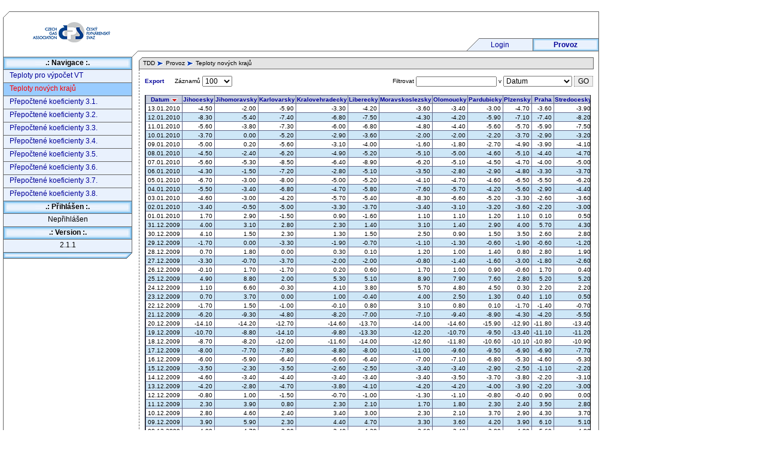

--- FILE ---
content_type: text/html; charset=UTF-8
request_url: https://tdd.cgoa.cz/teploty-kraju/?form=24&order=datum&type=desc&page=59&rtp=&vdata=&filtr_v=&filtr_co=
body_size: 2720
content:
﻿﻿﻿﻿﻿﻿﻿﻿﻿﻿﻿﻿﻿﻿﻿﻿﻿﻿﻿﻿﻿﻿﻿﻿﻿﻿﻿﻿﻿﻿﻿﻿﻿﻿﻿﻿﻿﻿﻿﻿﻿﻿﻿﻿﻿﻿﻿﻿﻿﻿﻿﻿﻿﻿﻿﻿﻿﻿﻿﻿﻿﻿﻿﻿﻿﻿﻿﻿﻿﻿﻿﻿﻿﻿﻿﻿﻿﻿﻿﻿﻿﻿﻿﻿﻿﻿﻿﻿﻿﻿﻿﻿﻿﻿﻿﻿﻿﻿﻿﻿﻿﻿﻿﻿﻿﻿﻿﻿﻿﻿﻿﻿﻿﻿﻿﻿﻿﻿﻿﻿﻿﻿﻿﻿﻿﻿﻿﻿﻿﻿﻿﻿﻿﻿﻿﻿﻿﻿﻿﻿﻿﻿﻿﻿﻿﻿﻿﻿﻿﻿﻿﻿﻿﻿﻿﻿﻿﻿﻿﻿﻿﻿﻿﻿﻿﻿﻿﻿﻿﻿﻿﻿﻿﻿﻿﻿﻿﻿﻿﻿﻿﻿﻿﻿﻿﻿﻿﻿﻿﻿﻿﻿﻿﻿﻿﻿﻿﻿﻿﻿﻿﻿﻿﻿﻿﻿﻿﻿﻿﻿﻿﻿﻿﻿﻿﻿﻿﻿﻿﻿﻿﻿﻿﻿﻿﻿﻿﻿﻿﻿﻿﻿﻿﻿﻿﻿﻿﻿﻿﻿﻿﻿﻿﻿﻿﻿﻿﻿﻿﻿﻿﻿﻿﻿﻿﻿﻿﻿﻿﻿﻿﻿﻿﻿﻿﻿﻿﻿﻿﻿﻿﻿﻿﻿﻿﻿﻿﻿﻿﻿﻿﻿﻿﻿﻿﻿﻿﻿﻿﻿﻿﻿﻿﻿﻿﻿﻿﻿﻿﻿﻿﻿﻿﻿﻿﻿﻿﻿﻿﻿﻿﻿﻿﻿﻿﻿﻿﻿﻿﻿﻿﻿﻿﻿﻿﻿﻿﻿﻿﻿﻿﻿﻿﻿﻿﻿﻿﻿﻿﻿﻿﻿﻿﻿﻿﻿﻿﻿﻿﻿﻿﻿﻿﻿﻿﻿﻿﻿﻿﻿﻿﻿﻿﻿﻿﻿﻿﻿﻿﻿﻿﻿﻿﻿﻿﻿﻿﻿﻿﻿﻿﻿﻿﻿﻿﻿﻿﻿﻿﻿﻿﻿﻿﻿﻿﻿﻿﻿﻿﻿﻿﻿﻿﻿﻿﻿﻿﻿﻿﻿﻿﻿﻿﻿﻿﻿﻿﻿﻿﻿﻿﻿﻿﻿﻿﻿﻿﻿﻿﻿﻿﻿﻿﻿﻿﻿﻿﻿﻿﻿﻿﻿﻿﻿﻿﻿﻿﻿﻿﻿﻿﻿﻿﻿﻿﻿﻿﻿﻿﻿﻿﻿﻿﻿﻿﻿﻿﻿﻿﻿﻿﻿﻿﻿﻿﻿﻿﻿﻿﻿﻿﻿﻿﻿﻿﻿﻿﻿﻿﻿﻿﻿﻿﻿﻿﻿﻿﻿﻿﻿﻿﻿﻿﻿﻿﻿﻿﻿﻿﻿﻿﻿﻿﻿﻿﻿﻿﻿﻿﻿﻿﻿﻿﻿﻿﻿﻿﻿﻿﻿﻿﻿﻿﻿﻿﻿﻿﻿﻿﻿﻿﻿﻿﻿﻿﻿﻿﻿﻿﻿﻿﻿﻿﻿﻿﻿﻿﻿﻿﻿﻿﻿﻿﻿﻿﻿﻿﻿﻿﻿﻿﻿﻿﻿﻿﻿﻿﻿﻿﻿﻿﻿﻿﻿﻿﻿﻿﻿﻿﻿﻿﻿﻿﻿﻿﻿﻿﻿﻿﻿﻿﻿﻿﻿﻿﻿﻿﻿﻿﻿﻿﻿﻿﻿﻿﻿﻿﻿﻿﻿﻿﻿﻿﻿﻿﻿﻿﻿﻿﻿﻿﻿﻿﻿﻿﻿﻿﻿﻿﻿﻿﻿﻿﻿﻿﻿﻿﻿﻿﻿﻿﻿﻿﻿﻿﻿﻿﻿﻿﻿﻿﻿﻿﻿﻿﻿﻿﻿﻿﻿﻿﻿﻿﻿﻿﻿﻿﻿﻿﻿﻿﻿﻿﻿﻿﻿﻿﻿﻿﻿﻿﻿﻿﻿﻿﻿﻿﻿﻿﻿﻿﻿﻿﻿﻿﻿﻿﻿﻿﻿﻿﻿﻿﻿﻿﻿﻿﻿﻿﻿﻿﻿﻿﻿﻿﻿﻿﻿﻿﻿﻿﻿﻿﻿﻿﻿﻿﻿﻿﻿﻿﻿﻿﻿﻿﻿﻿﻿﻿﻿﻿﻿﻿﻿﻿﻿﻿﻿﻿﻿﻿﻿﻿﻿﻿﻿﻿﻿﻿﻿﻿﻿﻿﻿﻿﻿﻿﻿﻿﻿﻿﻿﻿﻿﻿﻿﻿﻿﻿﻿﻿﻿﻿﻿﻿﻿﻿﻿﻿﻿﻿﻿﻿﻿﻿﻿﻿﻿﻿﻿﻿﻿﻿﻿﻿﻿﻿﻿﻿﻿﻿﻿﻿﻿﻿﻿﻿﻿﻿﻿﻿﻿﻿﻿﻿﻿﻿﻿﻿﻿﻿﻿﻿﻿﻿﻿﻿﻿﻿﻿﻿﻿﻿﻿﻿﻿﻿﻿﻿﻿﻿﻿﻿﻿﻿﻿﻿﻿﻿﻿﻿﻿﻿﻿﻿﻿﻿﻿﻿﻿﻿﻿﻿﻿﻿﻿﻿﻿﻿﻿﻿﻿﻿﻿﻿﻿﻿﻿﻿﻿﻿﻿﻿﻿﻿﻿﻿﻿﻿﻿﻿﻿﻿﻿﻿﻿﻿﻿﻿﻿﻿﻿﻿﻿﻿﻿﻿﻿﻿﻿﻿﻿﻿﻿﻿﻿﻿﻿﻿﻿﻿﻿﻿﻿﻿﻿﻿﻿﻿﻿﻿﻿﻿﻿﻿﻿﻿﻿﻿﻿﻿﻿﻿﻿﻿﻿﻿﻿﻿﻿﻿﻿﻿﻿﻿﻿﻿﻿﻿﻿﻿﻿﻿﻿﻿﻿﻿﻿﻿﻿﻿﻿﻿﻿﻿﻿﻿﻿﻿﻿﻿﻿﻿﻿﻿﻿﻿﻿﻿﻿﻿﻿﻿﻿﻿﻿﻿﻿﻿﻿﻿﻿﻿﻿﻿﻿﻿﻿﻿﻿﻿﻿﻿﻿﻿﻿﻿﻿﻿﻿﻿﻿﻿﻿﻿﻿﻿﻿﻿﻿﻿﻿﻿﻿﻿﻿﻿﻿﻿﻿﻿﻿﻿﻿﻿﻿﻿﻿﻿﻿﻿﻿﻿﻿﻿﻿﻿﻿﻿﻿﻿﻿﻿﻿﻿﻿﻿﻿﻿﻿﻿﻿﻿﻿﻿﻿﻿﻿﻿﻿﻿﻿﻿﻿﻿﻿﻿﻿﻿﻿﻿﻿﻿﻿﻿﻿﻿﻿﻿﻿﻿﻿﻿﻿﻿﻿﻿﻿﻿﻿﻿﻿﻿﻿﻿﻿﻿﻿﻿﻿﻿﻿﻿﻿﻿﻿﻿﻿﻿﻿﻿﻿﻿﻿﻿﻿﻿﻿﻿﻿﻿﻿﻿﻿﻿﻿﻿﻿﻿﻿﻿﻿﻿﻿﻿﻿﻿﻿﻿﻿﻿﻿﻿﻿﻿﻿﻿﻿﻿﻿﻿﻿﻿﻿﻿﻿﻿﻿﻿﻿﻿﻿﻿﻿﻿﻿﻿﻿﻿﻿﻿﻿﻿﻿﻿﻿﻿﻿﻿﻿﻿﻿﻿﻿﻿﻿﻿﻿﻿﻿﻿﻿﻿﻿﻿﻿﻿﻿﻿﻿﻿﻿﻿﻿﻿﻿﻿﻿﻿﻿﻿﻿﻿﻿﻿﻿﻿﻿﻿﻿﻿﻿﻿﻿﻿﻿﻿﻿﻿﻿﻿﻿﻿﻿﻿﻿﻿﻿﻿﻿﻿﻿﻿﻿﻿﻿﻿﻿﻿﻿﻿﻿﻿﻿﻿﻿﻿﻿﻿﻿﻿﻿﻿﻿﻿﻿﻿﻿﻿﻿﻿﻿﻿﻿﻿﻿﻿﻿﻿﻿﻿﻿﻿﻿﻿﻿﻿﻿﻿﻿﻿﻿﻿﻿﻿﻿﻿﻿﻿﻿﻿﻿﻿﻿﻿﻿﻿﻿﻿﻿﻿﻿﻿﻿﻿﻿﻿﻿﻿﻿﻿﻿﻿﻿﻿﻿﻿﻿﻿﻿﻿﻿﻿﻿﻿﻿﻿﻿﻿﻿﻿﻿﻿﻿﻿﻿﻿﻿﻿﻿﻿﻿﻿﻿﻿﻿﻿﻿﻿﻿﻿﻿﻿﻿﻿﻿﻿﻿﻿﻿﻿﻿﻿﻿﻿﻿﻿﻿﻿﻿﻿﻿﻿﻿﻿﻿﻿﻿﻿﻿﻿﻿﻿﻿﻿﻿﻿﻿﻿﻿﻿﻿﻿﻿﻿﻿﻿﻿﻿﻿﻿﻿﻿﻿﻿﻿﻿﻿﻿﻿﻿﻿﻿﻿﻿﻿﻿﻿﻿﻿﻿﻿﻿﻿﻿﻿﻿﻿﻿﻿﻿﻿﻿﻿﻿﻿﻿﻿﻿﻿﻿﻿﻿﻿﻿﻿﻿﻿﻿﻿﻿﻿﻿﻿﻿﻿﻿﻿﻿﻿﻿﻿﻿﻿﻿﻿﻿﻿﻿﻿﻿﻿﻿﻿﻿﻿﻿﻿﻿﻿﻿﻿﻿﻿﻿﻿﻿﻿﻿﻿﻿﻿﻿﻿﻿﻿﻿﻿﻿﻿﻿﻿﻿﻿﻿﻿﻿﻿﻿﻿﻿﻿﻿﻿﻿﻿﻿﻿﻿﻿﻿﻿﻿﻿﻿﻿﻿﻿﻿﻿﻿﻿﻿﻿﻿﻿﻿﻿﻿﻿﻿﻿﻿﻿﻿﻿﻿﻿﻿﻿﻿﻿﻿﻿﻿﻿﻿﻿﻿﻿﻿﻿﻿﻿﻿﻿﻿﻿﻿﻿﻿﻿﻿﻿﻿﻿﻿﻿﻿﻿﻿﻿﻿﻿﻿﻿﻿﻿﻿﻿﻿﻿﻿﻿﻿﻿﻿﻿﻿﻿﻿﻿﻿﻿﻿﻿﻿﻿﻿﻿﻿﻿﻿﻿﻿﻿﻿﻿﻿﻿﻿﻿﻿﻿﻿﻿﻿﻿﻿﻿﻿﻿﻿﻿﻿﻿﻿﻿﻿﻿﻿﻿﻿﻿﻿﻿﻿﻿﻿﻿﻿﻿﻿﻿﻿﻿﻿﻿﻿﻿﻿﻿﻿﻿﻿﻿﻿﻿﻿﻿﻿﻿﻿﻿﻿﻿﻿﻿﻿﻿﻿﻿﻿﻿﻿﻿﻿﻿﻿﻿﻿﻿﻿﻿﻿﻿﻿﻿﻿﻿﻿﻿﻿﻿﻿﻿﻿﻿﻿﻿﻿﻿﻿﻿﻿﻿﻿﻿﻿﻿﻿﻿﻿﻿﻿﻿﻿﻿﻿﻿﻿﻿﻿﻿﻿﻿﻿﻿﻿﻿﻿﻿﻿﻿﻿﻿﻿﻿﻿﻿﻿﻿﻿﻿﻿﻿﻿﻿﻿﻿﻿﻿﻿﻿﻿﻿﻿﻿﻿﻿﻿﻿﻿﻿﻿﻿﻿﻿﻿﻿﻿﻿﻿﻿﻿﻿﻿﻿﻿﻿﻿﻿﻿﻿﻿﻿﻿﻿﻿﻿﻿﻿﻿﻿﻿﻿﻿﻿﻿﻿﻿﻿﻿﻿﻿﻿﻿﻿﻿﻿﻿﻿﻿﻿﻿﻿﻿﻿﻿﻿﻿﻿﻿﻿﻿﻿﻿﻿﻿﻿﻿﻿﻿﻿﻿﻿﻿﻿﻿﻿﻿﻿﻿﻿﻿﻿﻿﻿﻿﻿﻿﻿﻿﻿﻿﻿﻿﻿﻿﻿﻿﻿﻿﻿﻿﻿﻿﻿﻿﻿﻿﻿﻿﻿﻿﻿﻿﻿﻿﻿﻿﻿﻿﻿﻿﻿﻿﻿﻿﻿﻿﻿﻿﻿﻿﻿﻿﻿﻿﻿﻿﻿﻿﻿﻿﻿﻿﻿﻿﻿﻿﻿﻿﻿﻿﻿﻿﻿﻿﻿﻿﻿﻿﻿﻿﻿﻿﻿﻿﻿﻿﻿﻿﻿﻿﻿﻿﻿﻿﻿﻿﻿﻿﻿﻿﻿﻿﻿﻿﻿﻿﻿﻿﻿﻿﻿﻿﻿﻿﻿﻿﻿﻿﻿﻿﻿﻿﻿﻿﻿﻿﻿﻿﻿﻿﻿﻿﻿﻿﻿﻿﻿﻿﻿﻿﻿﻿﻿﻿﻿﻿﻿﻿﻿﻿﻿﻿﻿﻿﻿﻿﻿﻿﻿﻿﻿﻿﻿﻿﻿﻿﻿﻿﻿﻿﻿﻿﻿﻿﻿﻿﻿﻿﻿﻿﻿﻿﻿﻿﻿﻿﻿﻿﻿﻿﻿﻿﻿﻿﻿﻿﻿﻿﻿﻿﻿﻿﻿﻿﻿﻿﻿﻿﻿﻿﻿﻿﻿﻿﻿﻿﻿﻿﻿﻿﻿﻿﻿﻿﻿﻿﻿﻿﻿﻿﻿﻿﻿﻿﻿﻿﻿﻿﻿﻿﻿﻿﻿﻿﻿﻿﻿﻿﻿﻿﻿﻿﻿﻿﻿﻿﻿﻿﻿﻿﻿﻿﻿﻿﻿﻿﻿﻿﻿﻿﻿﻿﻿﻿﻿﻿﻿﻿﻿﻿﻿﻿﻿﻿﻿﻿﻿﻿﻿﻿﻿﻿﻿﻿﻿﻿﻿﻿﻿﻿﻿﻿﻿﻿﻿﻿﻿﻿﻿﻿﻿﻿﻿﻿﻿﻿﻿﻿﻿﻿﻿﻿﻿﻿﻿﻿﻿﻿﻿﻿﻿﻿﻿﻿﻿﻿﻿﻿﻿﻿﻿﻿﻿﻿﻿﻿﻿﻿﻿﻿﻿﻿﻿﻿﻿﻿﻿﻿﻿﻿﻿﻿﻿﻿﻿﻿﻿﻿﻿﻿﻿﻿﻿﻿﻿﻿﻿﻿﻿﻿﻿﻿﻿﻿﻿﻿﻿﻿﻿﻿﻿﻿﻿﻿﻿﻿﻿﻿﻿﻿﻿﻿﻿﻿﻿﻿﻿﻿﻿﻿﻿﻿﻿﻿﻿﻿﻿﻿﻿﻿﻿﻿﻿﻿﻿﻿﻿﻿﻿﻿﻿﻿﻿﻿﻿﻿﻿﻿﻿﻿﻿﻿﻿﻿﻿﻿﻿﻿﻿﻿﻿﻿﻿﻿﻿﻿﻿﻿﻿﻿﻿﻿﻿﻿﻿﻿﻿﻿﻿﻿﻿﻿﻿﻿﻿﻿﻿﻿﻿﻿﻿﻿﻿﻿﻿﻿﻿﻿﻿﻿﻿﻿﻿﻿﻿﻿﻿﻿﻿﻿﻿﻿﻿﻿﻿﻿﻿﻿﻿﻿﻿﻿﻿﻿﻿﻿﻿﻿﻿﻿﻿﻿﻿﻿﻿﻿﻿﻿﻿﻿﻿﻿﻿﻿﻿﻿﻿﻿﻿﻿﻿﻿﻿﻿﻿﻿﻿﻿﻿﻿﻿﻿﻿﻿﻿﻿﻿﻿﻿﻿﻿﻿﻿﻿﻿﻿﻿﻿﻿﻿﻿﻿﻿﻿﻿﻿﻿﻿﻿﻿﻿﻿﻿﻿﻿﻿﻿﻿﻿﻿﻿﻿﻿﻿﻿﻿﻿﻿﻿﻿﻿﻿﻿﻿﻿﻿﻿﻿﻿﻿﻿﻿﻿﻿﻿﻿﻿﻿﻿﻿﻿﻿﻿﻿﻿﻿﻿﻿﻿﻿﻿﻿﻿﻿﻿﻿﻿﻿﻿﻿﻿﻿﻿﻿﻿﻿﻿﻿﻿﻿﻿﻿﻿﻿﻿﻿﻿﻿﻿﻿﻿﻿﻿﻿﻿﻿﻿﻿﻿﻿﻿﻿﻿﻿﻿﻿﻿﻿﻿﻿﻿﻿﻿﻿﻿﻿﻿﻿﻿﻿﻿﻿﻿﻿﻿﻿﻿﻿﻿﻿﻿﻿﻿﻿﻿﻿﻿﻿﻿﻿﻿﻿﻿﻿﻿﻿﻿﻿﻿﻿﻿﻿﻿﻿﻿﻿﻿﻿﻿﻿﻿﻿﻿﻿﻿﻿﻿﻿﻿﻿﻿﻿﻿﻿﻿﻿﻿﻿﻿﻿﻿﻿﻿﻿﻿﻿﻿﻿﻿﻿﻿﻿﻿﻿﻿﻿﻿﻿﻿﻿﻿﻿﻿﻿﻿﻿﻿﻿﻿﻿﻿﻿﻿﻿﻿﻿﻿﻿﻿﻿﻿﻿﻿﻿﻿﻿﻿﻿﻿﻿﻿﻿﻿﻿﻿﻿﻿﻿﻿﻿﻿﻿﻿﻿﻿﻿﻿﻿﻿﻿﻿﻿﻿﻿﻿﻿﻿﻿﻿﻿﻿﻿﻿﻿﻿﻿﻿﻿﻿﻿﻿﻿﻿﻿﻿﻿﻿﻿﻿﻿﻿﻿﻿﻿﻿﻿﻿﻿﻿﻿﻿﻿﻿﻿﻿﻿﻿﻿﻿﻿﻿﻿﻿﻿﻿﻿﻿﻿﻿﻿﻿﻿﻿﻿﻿﻿﻿﻿﻿﻿﻿﻿﻿﻿﻿﻿﻿﻿﻿﻿﻿﻿﻿﻿﻿﻿﻿﻿﻿﻿﻿﻿﻿﻿﻿﻿﻿﻿﻿﻿﻿﻿﻿﻿﻿﻿﻿﻿﻿﻿﻿﻿﻿﻿﻿﻿﻿﻿﻿﻿﻿﻿﻿﻿﻿﻿﻿﻿﻿﻿﻿﻿﻿﻿﻿﻿﻿﻿﻿﻿﻿﻿﻿﻿﻿﻿﻿﻿﻿﻿﻿﻿﻿﻿﻿﻿﻿﻿﻿﻿﻿﻿﻿﻿﻿﻿﻿﻿﻿﻿﻿﻿﻿﻿﻿﻿﻿﻿﻿﻿﻿﻿﻿﻿﻿﻿﻿﻿﻿﻿﻿﻿﻿﻿﻿﻿﻿﻿﻿﻿﻿﻿﻿﻿﻿﻿﻿﻿﻿﻿﻿﻿﻿﻿﻿﻿﻿﻿﻿﻿﻿﻿﻿﻿﻿﻿﻿﻿﻿﻿﻿﻿﻿﻿﻿﻿﻿﻿﻿﻿﻿﻿﻿﻿﻿﻿﻿﻿﻿﻿﻿﻿﻿﻿﻿﻿﻿﻿﻿﻿﻿﻿﻿﻿﻿﻿﻿﻿﻿﻿﻿﻿﻿﻿﻿﻿﻿﻿﻿﻿﻿﻿﻿﻿﻿﻿﻿﻿﻿﻿﻿﻿﻿﻿﻿﻿﻿﻿﻿﻿﻿﻿﻿﻿﻿﻿﻿﻿﻿﻿﻿﻿﻿﻿﻿﻿﻿﻿﻿﻿﻿﻿﻿﻿﻿﻿﻿﻿﻿﻿﻿﻿﻿﻿﻿﻿﻿﻿﻿﻿﻿﻿﻿﻿﻿﻿﻿﻿﻿﻿﻿﻿﻿﻿﻿﻿﻿﻿﻿﻿﻿﻿﻿﻿﻿﻿﻿﻿﻿﻿﻿﻿﻿﻿﻿﻿﻿﻿﻿﻿﻿﻿<!DOCTYPE HTML PUBLIC "-//W3C//DTD HTML 4.01 Transitional//EN" "http://www.w3c.org/TR/1999/REC-html401-19991224/loose.dtd">
<HTML lang=cs-CZ>
  <HEAD>
    <TITLE> Český plynárenský svaz : TDD
    </TITLE>
    <META http-equiv=Content-Type content="text/html; charset=windows-1250">
    <LINK href="https://tdd.cgoa.cz/page.css" rel=stylesheet>
    <LINK href="https://tdd.cgoa.cz/css.css" rel=stylesheet>
  </HEAD>
  <BODY>
    <DIV ID=vsechno>
      <DIV id=logo_bg>
        <DIV id=logo>
          <a href="https://tdd.cgoa.cz">
            <img src="https://tdd.cgoa.cz/web/img/logo.png" alt="TDD"></a>
        </DIV>
        <DIV id=logo_menu> <A class="prga" href="https://tdd.cgoa.cz/login/">Login</A>
<A class="logo_menu_aktivni" href="https://tdd.cgoa.cz/provoz/">Provoz</A>

        </DIV>
      </DIV>
      <DIV id="menu_obsah">
        <DIV id="leve_menu">
          <DIV id="leve_menu_obsah">
            <UL>
              <LI class="titulek">.: Navigace :.</li>
              <LI><A href="https://tdd.cgoa.cz/teploty-pro-vypocet-vt/" >Teploty pro výpočet VT</A></LI>
<LI><A class="aktivni" href="https://tdd.cgoa.cz/teploty-kraju/" >Teploty nových krajů</A></LI>
<LI><A href="https://tdd.cgoa.cz/prepoctene-koeficienty-31/" >Přepočtené koeficienty 3.1.</A></LI>
<LI><A href="https://tdd.cgoa.cz/prepoctene-koeficienty/" >Přepočtené koeficienty 3.2.</A></LI>
<LI><A href="https://tdd.cgoa.cz/prepoctene-koeficienty-33/" >Přepočtené koeficienty 3.3.</A></LI>
<LI><A href="https://tdd.cgoa.cz/prepoctene-koeficienty-34/" >Přepočtené koeficienty 3.4.</A></LI>
<LI><A href="https://tdd.cgoa.cz/prepoctene-koeficienty-35/" >Přepočtené koeficienty 3.5.</A></LI>
<LI><A href="https://tdd.cgoa.cz/prepoctene-koeficienty-36/" >Přepočtené koeficienty 3.6.</A></LI>
<LI><A href="https://tdd.cgoa.cz/prepoctene-koeficienty-37/" >Přepočtené koeficienty 3.7.</A></LI>
<LI><A href="https://tdd.cgoa.cz/prepoctene-koeficienty-38/" >Přepočtené koeficienty 3.8.</A></LI>

              <LI class="titulek">.: Přihlášen :.</li>
              <LI class="center">Nepřihlášen</LI>
              <LI class="titulek">.: Version :.</li>
              <LI class="center">2.1.1</LI>
            </UL> 
          </DIV>
          <div id="leve_menu_spodek">
          </div>
        </DIV>
        <div id="obsah_all">
          <div id="obsah_navigace">
            <A href="https://tdd.cgoa.cz">TDD</A>  <img src="https://tdd.cgoa.cz/web/img/subcategory.gif"> <a href="https://tdd.cgoa.cz/provoz/">Provoz</a>  <img src="https://tdd.cgoa.cz/web/img/subcategory.gif"> <a href="https://tdd.cgoa.cz/teploty-kraju/">Teploty nových krajů</a>        
          </div>
          <div id="obsah">
            <p> <table border="0" cellpadding="0" cellspacing="0" width="749"><tr><SCRIPT type=text/javascript>
              function export_dat(){
                iMyWidth = (window.screen.width/2) - (150)
                iMyHeight = (window.screen.height/2) - (100)
                opener = window.open("https://tdd.cgoa.cz/web/php/export.php?form=24&ucet=&sql=select * from teploty_kraju   order by datum desc limit 5800,100","xx","location=0,status=1,toolbar=0,resizable=0,width=300,height=200,left=" + iMyWidth + ",top=" + iMyHeight + ",screenX=" + iMyWidth + ",screenY=" + iMyHeight + ",scrollbars=yes")
                opener.focus();
              }
            </SCRIPT>
            <td align="left" width="50"><b><a href="javascript:export_dat();">Export</a></b></td><td align="left" width="180">  Záznamů <select size="1" name="row_to_page"
            onChange="parent.location.replace('https://tdd.cgoa.cz/teploty-kraju/?form=24&order=datum&type=desc&vdata=&page=1&filtr_v=&filtr_co=&rtp=' + row_to_page.value)"><option selected value="100">100</option><option value="200">200</option><option value="300">300</option><option value="400">400</option><option value="500">500</option><option value="600">600</option><option value="700">700</option><option value="800">800</option><option value="900">900</option><option value="1000">1000</option><option value="1100">1100</option><option value="1200">1200</option><option value="1300">1300</option><option value="1400">1400</option><option value="1500">1500</option><option value="1600">1600</option><option value="1700">1700</option><option value="1800">1800</option><option value="1900">1900</option><option value="2000">2000</option><option value="2100">2100</option><option value="2200">2200</option><option value="2300">2300</option><option value="2400">2400</option><option value="2500">2500</option><option value="2600">2600</option><option value="2700">2700</option><option value="2800">2800</option><option value="2900">2900</option><option value="3000">3000</option><option value="3100">3100</option><option value="3200">3200</option><option value="3300">3300</option><option value="3400">3400</option><option value="3500">3500</option><option value="3600">3600</option><option value="3700">3700</option><option value="3800">3800</option><option value="3900">3900</option><option value="4000">4000</option><option value="4100">4100</option><option value="4200">4200</option><option value="4300">4300</option><option value="4400">4400</option><option value="4500">4500</option><option value="4600">4600</option><option value="4700">4700</option><option value="4800">4800</option><option value="4900">4900</option><option value="5000">5000</option><option value="5100">5100</option><option value="5200">5200</option><option value="5300">5300</option><option value="5400">5400</option><option value="5500">5500</option><option value="5600">5600</option><option value="5700">5700</option><option value="5800">5800</option><option value="5900">5900</option><option value="6000">6000</option><option value="6100">6100</option><option value="6200">6200</option><option value="6300">6300</option><option value="6400">6400</option><option value="6500">6500</option><option value="6600">6600</option><option value="6700">6700</option><option value="6800">6800</option><option value="6900">6900</option><option value="7000">7000</option><option value="7100">7100</option><option value="7200">7200</option><option value="7300">7300</option><option value="7400">7400</option><option value="7500">7500</option><option value="7600">7600</option><option value="7700">7700</option></select></td><form method="GET" name="filtr" action="?form=24"><td align="right">
            Filtrovat <input type="text" name="filtr_co" value=""> v <select size="1" name="filtr_v"> <option value="datum">Datum</option><option value="jihocesky">Jihocesky</option><option value="jihomoravsky">Jihomoravsky</option><option value="karlovarsky">Karlovarsky</option><option value="kralovehradecky">Kralovehradecky</option><option value="liberecky">Liberecky</option><option value="moravskoslezsky">Moravskoslezsky</option><option value="olomoucky">Olomoucky</option><option value="pardubicky">Pardubicky</option><option value="plzensky">Plzensky</option><option value="praha">Praha</option><option value="stredocesky">Stredocesky</option><option value="ustecky">Ustecky</option><option value="vysocina">Vysocina</option><option value="zlinsky">Zlinsky</option></select> <input type="submit" class="PhorumSubmit" value="GO" name="filtr_B1"></td></form></tr></table><br><iframe name="form_iframe" class="form_iframe" id="form_iframe" height="2050" src="https://tdd.cgoa.cz/web/grafika/iframe.php?id=24"></iframe></table><p align="right"><b><a target="_parent" href="https://tdd.cgoa.cz/teploty-kraju/?form=24&order=datum&type=desc&page=1&rtp=&vdata=&filtr_v=&filtr_co=">1</a>, <a target="_parent" href="https://tdd.cgoa.cz/teploty-kraju/?form=24&order=datum&type=desc&page=2&rtp=&vdata=&filtr_v=&filtr_co=">2</a>, <a target="_parent" href="https://tdd.cgoa.cz/teploty-kraju/?form=24&order=datum&type=desc&page=3&rtp=&vdata=&filtr_v=&filtr_co=">3</a>, <a target="_parent" href="https://tdd.cgoa.cz/teploty-kraju/?form=24&order=datum&type=desc&page=4&rtp=&vdata=&filtr_v=&filtr_co=">4</a>, <a target="_parent" href="https://tdd.cgoa.cz/teploty-kraju/?form=24&order=datum&type=desc&page=5&rtp=&vdata=&filtr_v=&filtr_co=">5</a>, <a target="_parent" href="https://tdd.cgoa.cz/teploty-kraju/?form=24&order=datum&type=desc&page=6&rtp=&vdata=&filtr_v=&filtr_co=">6</a>, <a target="_parent" href="https://tdd.cgoa.cz/teploty-kraju/?form=24&order=datum&type=desc&page=7&rtp=&vdata=&filtr_v=&filtr_co=">7</a>, <a target="_parent" href="https://tdd.cgoa.cz/teploty-kraju/?form=24&order=datum&type=desc&page=8&rtp=&vdata=&filtr_v=&filtr_co=">8</a>, <a target="_parent" href="https://tdd.cgoa.cz/teploty-kraju/?form=24&order=datum&type=desc&page=9&rtp=&vdata=&filtr_v=&filtr_co=">9</a>, <a target="_parent" href="https://tdd.cgoa.cz/teploty-kraju/?form=24&order=datum&type=desc&page=10&rtp=&vdata=&filtr_v=&filtr_co=">10</a>, <a target="_parent" href="https://tdd.cgoa.cz/teploty-kraju/?form=24&order=datum&type=desc&page=11&rtp=&vdata=&filtr_v=&filtr_co=">11</a>, <a target="_parent" href="https://tdd.cgoa.cz/teploty-kraju/?form=24&order=datum&type=desc&page=12&rtp=&vdata=&filtr_v=&filtr_co=">12</a>, <a target="_parent" href="https://tdd.cgoa.cz/teploty-kraju/?form=24&order=datum&type=desc&page=13&rtp=&vdata=&filtr_v=&filtr_co=">13</a>, <a target="_parent" href="https://tdd.cgoa.cz/teploty-kraju/?form=24&order=datum&type=desc&page=14&rtp=&vdata=&filtr_v=&filtr_co=">14</a>, <a target="_parent" href="https://tdd.cgoa.cz/teploty-kraju/?form=24&order=datum&type=desc&page=15&rtp=&vdata=&filtr_v=&filtr_co=">15</a>, <a target="_parent" href="https://tdd.cgoa.cz/teploty-kraju/?form=24&order=datum&type=desc&page=16&rtp=&vdata=&filtr_v=&filtr_co=">16</a>, <a target="_parent" href="https://tdd.cgoa.cz/teploty-kraju/?form=24&order=datum&type=desc&page=17&rtp=&vdata=&filtr_v=&filtr_co=">17</a>, <a target="_parent" href="https://tdd.cgoa.cz/teploty-kraju/?form=24&order=datum&type=desc&page=18&rtp=&vdata=&filtr_v=&filtr_co=">18</a>, <a target="_parent" href="https://tdd.cgoa.cz/teploty-kraju/?form=24&order=datum&type=desc&page=19&rtp=&vdata=&filtr_v=&filtr_co=">19</a>, <a target="_parent" href="https://tdd.cgoa.cz/teploty-kraju/?form=24&order=datum&type=desc&page=20&rtp=&vdata=&filtr_v=&filtr_co=">20</a>, <a target="_parent" href="https://tdd.cgoa.cz/teploty-kraju/?form=24&order=datum&type=desc&page=21&rtp=&vdata=&filtr_v=&filtr_co=">21</a>, <a target="_parent" href="https://tdd.cgoa.cz/teploty-kraju/?form=24&order=datum&type=desc&page=22&rtp=&vdata=&filtr_v=&filtr_co=">22</a>, <a target="_parent" href="https://tdd.cgoa.cz/teploty-kraju/?form=24&order=datum&type=desc&page=23&rtp=&vdata=&filtr_v=&filtr_co=">23</a>, <a target="_parent" href="https://tdd.cgoa.cz/teploty-kraju/?form=24&order=datum&type=desc&page=24&rtp=&vdata=&filtr_v=&filtr_co=">24</a>, <a target="_parent" href="https://tdd.cgoa.cz/teploty-kraju/?form=24&order=datum&type=desc&page=25&rtp=&vdata=&filtr_v=&filtr_co=">25</a>, <a target="_parent" href="https://tdd.cgoa.cz/teploty-kraju/?form=24&order=datum&type=desc&page=26&rtp=&vdata=&filtr_v=&filtr_co=">26</a>, <a target="_parent" href="https://tdd.cgoa.cz/teploty-kraju/?form=24&order=datum&type=desc&page=27&rtp=&vdata=&filtr_v=&filtr_co=">27</a>, <a target="_parent" href="https://tdd.cgoa.cz/teploty-kraju/?form=24&order=datum&type=desc&page=28&rtp=&vdata=&filtr_v=&filtr_co=">28</a>, <a target="_parent" href="https://tdd.cgoa.cz/teploty-kraju/?form=24&order=datum&type=desc&page=29&rtp=&vdata=&filtr_v=&filtr_co=">29</a>, <a target="_parent" href="https://tdd.cgoa.cz/teploty-kraju/?form=24&order=datum&type=desc&page=30&rtp=&vdata=&filtr_v=&filtr_co=">30</a>, <a target="_parent" href="https://tdd.cgoa.cz/teploty-kraju/?form=24&order=datum&type=desc&page=31&rtp=&vdata=&filtr_v=&filtr_co=">31</a>, <a target="_parent" href="https://tdd.cgoa.cz/teploty-kraju/?form=24&order=datum&type=desc&page=32&rtp=&vdata=&filtr_v=&filtr_co=">32</a>, <a target="_parent" href="https://tdd.cgoa.cz/teploty-kraju/?form=24&order=datum&type=desc&page=33&rtp=&vdata=&filtr_v=&filtr_co=">33</a>, <a target="_parent" href="https://tdd.cgoa.cz/teploty-kraju/?form=24&order=datum&type=desc&page=34&rtp=&vdata=&filtr_v=&filtr_co=">34</a>, <a target="_parent" href="https://tdd.cgoa.cz/teploty-kraju/?form=24&order=datum&type=desc&page=35&rtp=&vdata=&filtr_v=&filtr_co=">35</a>, <a target="_parent" href="https://tdd.cgoa.cz/teploty-kraju/?form=24&order=datum&type=desc&page=36&rtp=&vdata=&filtr_v=&filtr_co=">36</a>, <a target="_parent" href="https://tdd.cgoa.cz/teploty-kraju/?form=24&order=datum&type=desc&page=37&rtp=&vdata=&filtr_v=&filtr_co=">37</a>, <a target="_parent" href="https://tdd.cgoa.cz/teploty-kraju/?form=24&order=datum&type=desc&page=38&rtp=&vdata=&filtr_v=&filtr_co=">38</a>, <a target="_parent" href="https://tdd.cgoa.cz/teploty-kraju/?form=24&order=datum&type=desc&page=39&rtp=&vdata=&filtr_v=&filtr_co=">39</a>, <a target="_parent" href="https://tdd.cgoa.cz/teploty-kraju/?form=24&order=datum&type=desc&page=40&rtp=&vdata=&filtr_v=&filtr_co=">40</a>, <a target="_parent" href="https://tdd.cgoa.cz/teploty-kraju/?form=24&order=datum&type=desc&page=41&rtp=&vdata=&filtr_v=&filtr_co=">41</a>, <a target="_parent" href="https://tdd.cgoa.cz/teploty-kraju/?form=24&order=datum&type=desc&page=42&rtp=&vdata=&filtr_v=&filtr_co=">42</a>, <a target="_parent" href="https://tdd.cgoa.cz/teploty-kraju/?form=24&order=datum&type=desc&page=43&rtp=&vdata=&filtr_v=&filtr_co=">43</a>, <a target="_parent" href="https://tdd.cgoa.cz/teploty-kraju/?form=24&order=datum&type=desc&page=44&rtp=&vdata=&filtr_v=&filtr_co=">44</a>, <a target="_parent" href="https://tdd.cgoa.cz/teploty-kraju/?form=24&order=datum&type=desc&page=45&rtp=&vdata=&filtr_v=&filtr_co=">45</a>, <a target="_parent" href="https://tdd.cgoa.cz/teploty-kraju/?form=24&order=datum&type=desc&page=46&rtp=&vdata=&filtr_v=&filtr_co=">46</a>, <a target="_parent" href="https://tdd.cgoa.cz/teploty-kraju/?form=24&order=datum&type=desc&page=47&rtp=&vdata=&filtr_v=&filtr_co=">47</a>, <a target="_parent" href="https://tdd.cgoa.cz/teploty-kraju/?form=24&order=datum&type=desc&page=48&rtp=&vdata=&filtr_v=&filtr_co=">48</a>, <a target="_parent" href="https://tdd.cgoa.cz/teploty-kraju/?form=24&order=datum&type=desc&page=49&rtp=&vdata=&filtr_v=&filtr_co=">49</a>, <a target="_parent" href="https://tdd.cgoa.cz/teploty-kraju/?form=24&order=datum&type=desc&page=50&rtp=&vdata=&filtr_v=&filtr_co=">50</a>, <a target="_parent" href="https://tdd.cgoa.cz/teploty-kraju/?form=24&order=datum&type=desc&page=51&rtp=&vdata=&filtr_v=&filtr_co=">51</a>, <a target="_parent" href="https://tdd.cgoa.cz/teploty-kraju/?form=24&order=datum&type=desc&page=52&rtp=&vdata=&filtr_v=&filtr_co=">52</a>, <a target="_parent" href="https://tdd.cgoa.cz/teploty-kraju/?form=24&order=datum&type=desc&page=53&rtp=&vdata=&filtr_v=&filtr_co=">53</a>, <a target="_parent" href="https://tdd.cgoa.cz/teploty-kraju/?form=24&order=datum&type=desc&page=54&rtp=&vdata=&filtr_v=&filtr_co=">54</a>, <a target="_parent" href="https://tdd.cgoa.cz/teploty-kraju/?form=24&order=datum&type=desc&page=55&rtp=&vdata=&filtr_v=&filtr_co=">55</a>, <a target="_parent" href="https://tdd.cgoa.cz/teploty-kraju/?form=24&order=datum&type=desc&page=56&rtp=&vdata=&filtr_v=&filtr_co=">56</a>, <a target="_parent" href="https://tdd.cgoa.cz/teploty-kraju/?form=24&order=datum&type=desc&page=57&rtp=&vdata=&filtr_v=&filtr_co=">57</a>, <a target="_parent" href="https://tdd.cgoa.cz/teploty-kraju/?form=24&order=datum&type=desc&page=58&rtp=&vdata=&filtr_v=&filtr_co=">58</a>, 59, <a target="_parent" href="https://tdd.cgoa.cz/teploty-kraju/?form=24&order=datum&type=desc&page=60&rtp=&vdata=&filtr_v=&filtr_co=">60</a>, <a target="_parent" href="https://tdd.cgoa.cz/teploty-kraju/?form=24&order=datum&type=desc&page=61&rtp=&vdata=&filtr_v=&filtr_co=">61</a>, <a target="_parent" href="https://tdd.cgoa.cz/teploty-kraju/?form=24&order=datum&type=desc&page=62&rtp=&vdata=&filtr_v=&filtr_co=">62</a>, <a target="_parent" href="https://tdd.cgoa.cz/teploty-kraju/?form=24&order=datum&type=desc&page=63&rtp=&vdata=&filtr_v=&filtr_co=">63</a>, <a target="_parent" href="https://tdd.cgoa.cz/teploty-kraju/?form=24&order=datum&type=desc&page=64&rtp=&vdata=&filtr_v=&filtr_co=">64</a>, <a target="_parent" href="https://tdd.cgoa.cz/teploty-kraju/?form=24&order=datum&type=desc&page=65&rtp=&vdata=&filtr_v=&filtr_co=">65</a>, <a target="_parent" href="https://tdd.cgoa.cz/teploty-kraju/?form=24&order=datum&type=desc&page=66&rtp=&vdata=&filtr_v=&filtr_co=">66</a>, <a target="_parent" href="https://tdd.cgoa.cz/teploty-kraju/?form=24&order=datum&type=desc&page=67&rtp=&vdata=&filtr_v=&filtr_co=">67</a>, <a target="_parent" href="https://tdd.cgoa.cz/teploty-kraju/?form=24&order=datum&type=desc&page=68&rtp=&vdata=&filtr_v=&filtr_co=">68</a>, <a target="_parent" href="https://tdd.cgoa.cz/teploty-kraju/?form=24&order=datum&type=desc&page=69&rtp=&vdata=&filtr_v=&filtr_co=">69</a>, <a target="_parent" href="https://tdd.cgoa.cz/teploty-kraju/?form=24&order=datum&type=desc&page=70&rtp=&vdata=&filtr_v=&filtr_co=">70</a>, <a target="_parent" href="https://tdd.cgoa.cz/teploty-kraju/?form=24&order=datum&type=desc&page=71&rtp=&vdata=&filtr_v=&filtr_co=">71</a>, <a target="_parent" href="https://tdd.cgoa.cz/teploty-kraju/?form=24&order=datum&type=desc&page=72&rtp=&vdata=&filtr_v=&filtr_co=">72</a>, <a target="_parent" href="https://tdd.cgoa.cz/teploty-kraju/?form=24&order=datum&type=desc&page=73&rtp=&vdata=&filtr_v=&filtr_co=">73</a>, <a target="_parent" href="https://tdd.cgoa.cz/teploty-kraju/?form=24&order=datum&type=desc&page=74&rtp=&vdata=&filtr_v=&filtr_co=">74</a>, <a target="_parent" href="https://tdd.cgoa.cz/teploty-kraju/?form=24&order=datum&type=desc&page=75&rtp=&vdata=&filtr_v=&filtr_co=">75</a>, <a target="_parent" href="https://tdd.cgoa.cz/teploty-kraju/?form=24&order=datum&type=desc&page=76&rtp=&vdata=&filtr_v=&filtr_co=">76</a>, <a target="_parent" href="https://tdd.cgoa.cz/teploty-kraju/?form=24&order=datum&type=desc&page=77&rtp=&vdata=&filtr_v=&filtr_co=">77</a></b></p><br>
            </p>
          </div>
        </div>
      </DIV>
    </DIV>
  </BODY>
</HTML>


--- FILE ---
content_type: text/html; charset=UTF-8
request_url: https://tdd.cgoa.cz/web/grafika/iframe.php?id=24
body_size: 5809
content:

<HTML>
  <HEAD>
    <META http-equiv=Content-Type content="text/html; charset=windows-1250">
    <LINK href="https://tdd.cgoa.cz/css.css" rel=stylesheet>
    <LINK href="https://tdd.cgoa.cz/iframe.css" rel=stylesheet>
  </HEAD>
   <script LANGUAGE="JavaScript"> </script> <table class="modre_tabulky" width="0"><tr><th><a target="_parent" href="https://tdd.cgoa.cz/teploty-kraju/?form=24&order=datum&type=asc&page=1&pwher=&key=&rtp=&vdata=&filtr_v=&filtr_co=">Datum&nbsp;<img border="0" src="https://tdd.cgoa.cz/web/img/s_desc.png"></a></th><th><a target="_parent" href="https://tdd.cgoa.cz/teploty-kraju/?form=24&order=jihocesky&type=asc&page=1&pwher=&key=&rtp=&vdata=&filtr_v=&filtr_co=">Jihocesky</a></th><th><a target="_parent" href="https://tdd.cgoa.cz/teploty-kraju/?form=24&order=jihomoravsky&type=asc&page=1&pwher=&key=&rtp=&vdata=&filtr_v=&filtr_co=">Jihomoravsky</a></th><th><a target="_parent" href="https://tdd.cgoa.cz/teploty-kraju/?form=24&order=karlovarsky&type=asc&page=1&pwher=&key=&rtp=&vdata=&filtr_v=&filtr_co=">Karlovarsky</a></th><th><a target="_parent" href="https://tdd.cgoa.cz/teploty-kraju/?form=24&order=kralovehradecky&type=asc&page=1&pwher=&key=&rtp=&vdata=&filtr_v=&filtr_co=">Kralovehradecky</a></th><th><a target="_parent" href="https://tdd.cgoa.cz/teploty-kraju/?form=24&order=liberecky&type=asc&page=1&pwher=&key=&rtp=&vdata=&filtr_v=&filtr_co=">Liberecky</a></th><th><a target="_parent" href="https://tdd.cgoa.cz/teploty-kraju/?form=24&order=moravskoslezsky&type=asc&page=1&pwher=&key=&rtp=&vdata=&filtr_v=&filtr_co=">Moravskoslezsky</a></th><th><a target="_parent" href="https://tdd.cgoa.cz/teploty-kraju/?form=24&order=olomoucky&type=asc&page=1&pwher=&key=&rtp=&vdata=&filtr_v=&filtr_co=">Olomoucky</a></th><th><a target="_parent" href="https://tdd.cgoa.cz/teploty-kraju/?form=24&order=pardubicky&type=asc&page=1&pwher=&key=&rtp=&vdata=&filtr_v=&filtr_co=">Pardubicky</a></th><th><a target="_parent" href="https://tdd.cgoa.cz/teploty-kraju/?form=24&order=plzensky&type=asc&page=1&pwher=&key=&rtp=&vdata=&filtr_v=&filtr_co=">Plzensky</a></th><th><a target="_parent" href="https://tdd.cgoa.cz/teploty-kraju/?form=24&order=praha&type=asc&page=1&pwher=&key=&rtp=&vdata=&filtr_v=&filtr_co=">Praha</a></th><th><a target="_parent" href="https://tdd.cgoa.cz/teploty-kraju/?form=24&order=stredocesky&type=asc&page=1&pwher=&key=&rtp=&vdata=&filtr_v=&filtr_co=">Stredocesky</a></th><th><a target="_parent" href="https://tdd.cgoa.cz/teploty-kraju/?form=24&order=ustecky&type=asc&page=1&pwher=&key=&rtp=&vdata=&filtr_v=&filtr_co=">Ustecky</a></th><th><a target="_parent" href="https://tdd.cgoa.cz/teploty-kraju/?form=24&order=vysocina&type=asc&page=1&pwher=&key=&rtp=&vdata=&filtr_v=&filtr_co=">Vysocina</a></th><th><a target="_parent" href="https://tdd.cgoa.cz/teploty-kraju/?form=24&order=zlinsky&type=asc&page=1&pwher=&key=&rtp=&vdata=&filtr_v=&filtr_co=">Zlinsky</a></th></tr><script language="javascript">
 marked_row = false;
 function setPointer(theRow, theRowNum, theAction, theDefaultColor, thePointerColor, theMarkColor)
{
    var theCells = null;

    // 1. Pointer and mark feature are disabled or the browser can't get the
    //    row -> exits
    // 2. Gets the current row and exits if the browser can't get it
    if (typeof(document.getElementsByTagName) != 'undefined') {
        theCells = theRow.getElementsByTagName('td');
    }
    else if (typeof(theRow.cells) != 'undefined') {
        theCells = theRow.cells;
    }
    else {
        return false;
    }

    // 3. Gets the current color...
    var rowCellsCnt  = theCells.length;
    var domDetect    = null;
    var currentColor = null;
    var newColor     = null;
    // 3.1 ... with DOM compatible browsers except Opera that does not return
    //         valid values with "getAttribute"
    if (typeof(window.opera) == 'undefined'
        && typeof(theCells[0].getAttribute) != 'undefined') {
        currentColor = theCells[0].getAttribute('bgcolor');
        domDetect    = true;
    }
    // 3.2 ... with other browsers
    else {
        currentColor = theCells[0].style.backgroundColor;
        domDetect    = false;
    } // end 3

    // 3.3 ... Opera changes colors set via HTML to rgb(r,g,b) format so fix it
    if (currentColor.indexOf("rgb") >= 0)
    {
        var rgbStr = currentColor.slice(currentColor.indexOf('(') + 1,
                                     currentColor.indexOf(')'));
        var rgbValues = rgbStr.split(",");
        currentColor = "#";
        var hexChars = "0123456789ABCDEF";
        for (var i = 0; i < 3; i++)
        {
            var v = rgbValues[i].valueOf();
            currentColor += hexChars.charAt(v/16) + hexChars.charAt(v%16);
        }
    }

    // 4. Defines the new color
    // 4.1 Current color is the default one
    if (currentColor == ''
        || currentColor.toLowerCase() == theDefaultColor.toLowerCase()) {
        if (theAction == 'over' && thePointerColor != '') {
            newColor              = thePointerColor;
        }
        else if (theAction == 'click' && theMarkColor != '') {
            newColor              = theMarkColor;
            marked_row[theRowNum] = true;
            // Garvin: deactivated onclick marking of the checkbox because it's also executed
            // when an action (like edit/delete) on a single item is performed. Then the checkbox
            // would get deactived, even though we need it activated. Maybe there is a way
            // to detect if the row was clicked, and not an item therein...
            // document.getElementById('id_rows_to_delete' + theRowNum).checked = true;
        }
    }
    // 4.1.2 Current color is the pointer one
    else if (currentColor.toLowerCase() == thePointerColor.toLowerCase()
             && (typeof(marked_row[theRowNum]) == 'undefined' || !marked_row[theRowNum])) {
        if (theAction == 'out') {
            newColor              = theDefaultColor;
        }
        else if (theAction == 'click' && theMarkColor != '') {
            newColor              = theMarkColor;
            marked_row[theRowNum] = true;
            // document.getElementById('id_rows_to_delete' + theRowNum).checked = true;
        }
    }
    // 4.1.3 Current color is the marker one
    else if (currentColor.toLowerCase() == theMarkColor.toLowerCase()) {
        if (theAction == 'click') {
            newColor              = (thePointerColor != '')
                                  ? thePointerColor
                                  : theDefaultColor;
            marked_row[theRowNum] = (typeof(marked_row[theRowNum]) == 'undefined' || !marked_row[theRowNum])
                                  ? true
                                  : null;
            // document.getElementById('id_rows_to_delete' + theRowNum).checked = false;
        }
    } // end 4

    // 5. Sets the new color...
    if (newColor) {
        var c = null;
        // 5.1 ... with DOM compatible browsers except Opera
        if (domDetect) {
            for (c = 0; c < rowCellsCnt; c++) {
                theCells[c].setAttribute('bgcolor', newColor, 0);
            } // end for
        }
        // 5.2 ... with other browsers
        else {
            for (c = 0; c < rowCellsCnt; c++) {
                theCells[c].style.backgroundColor = newColor;
            }
        }
    } // end 5

    return true;
} // end of the 'setPointer()' function

</script><tr bgcolor="#FFFFFF" onmouseover="setPointer(this, 1, 'over', '#FFFFFF', '#5496C8', '#5496C8');" onmouseout="setPointer(this, 1, 'out', '#FFFFFF', '#5496C8', '#5496C8');"><td><p class="left">13.01.2010</p></td><td><p class="right">-4.50</p></td><td><p class="right">-2.00</p></td><td><p class="right">-5.90</p></td><td><p class="right">-3.30</p></td><td><p class="right">-4.20</p></td><td><p class="right">-3.60</p></td><td><p class="right">-3.40</p></td><td><p class="right">-3.00</p></td><td><p class="right">-4.70</p></td><td><p class="right">-3.60</p></td><td><p class="right">-3.90</p></td><td><p class="right">-3.60</p></td><td><p class="right">-4.30</p></td><td><p class="right">-2.40</p></td></tr><tr bgcolor="#CEE7F7" onmouseover="setPointer(this, 1, 'over', '#CEE7F7', '#5496C8', '#5496C8');" onmouseout="setPointer(this, 1, 'out', '#CEE7F7', '#5496C8', '#5496C8');"><td><p class="left">12.01.2010</p></td><td><p class="right">-8.30</p></td><td><p class="right">-5.40</p></td><td><p class="right">-7.40</p></td><td><p class="right">-6.80</p></td><td><p class="right">-7.50</p></td><td><p class="right">-4.30</p></td><td><p class="right">-4.20</p></td><td><p class="right">-5.90</p></td><td><p class="right">-7.10</p></td><td><p class="right">-7.40</p></td><td><p class="right">-8.20</p></td><td><p class="right">-7.20</p></td><td><p class="right">-8.10</p></td><td><p class="right">-3.90</p></td></tr><tr bgcolor="#FFFFFF" onmouseover="setPointer(this, 1, 'over', '#FFFFFF', '#5496C8', '#5496C8');" onmouseout="setPointer(this, 1, 'out', '#FFFFFF', '#5496C8', '#5496C8');"><td><p class="left">11.01.2010</p></td><td><p class="right">-5.60</p></td><td><p class="right">-3.80</p></td><td><p class="right">-7.30</p></td><td><p class="right">-6.00</p></td><td><p class="right">-6.80</p></td><td><p class="right">-4.80</p></td><td><p class="right">-4.40</p></td><td><p class="right">-5.60</p></td><td><p class="right">-5.70</p></td><td><p class="right">-5.90</p></td><td><p class="right">-7.50</p></td><td><p class="right">-5.80</p></td><td><p class="right">-6.80</p></td><td><p class="right">-3.00</p></td></tr><tr bgcolor="#CEE7F7" onmouseover="setPointer(this, 1, 'over', '#CEE7F7', '#5496C8', '#5496C8');" onmouseout="setPointer(this, 1, 'out', '#CEE7F7', '#5496C8', '#5496C8');"><td><p class="left">10.01.2010</p></td><td><p class="right">-3.70</p></td><td><p class="right">0.00</p></td><td><p class="right">-5.20</p></td><td><p class="right">-2.90</p></td><td><p class="right">-3.60</p></td><td><p class="right">-2.00</p></td><td><p class="right">-2.00</p></td><td><p class="right">-2.20</p></td><td><p class="right">-3.70</p></td><td><p class="right">-2.90</p></td><td><p class="right">-3.20</p></td><td><p class="right">-3.40</p></td><td><p class="right">-2.90</p></td><td><p class="right">-0.70</p></td></tr><tr bgcolor="#FFFFFF" onmouseover="setPointer(this, 1, 'over', '#FFFFFF', '#5496C8', '#5496C8');" onmouseout="setPointer(this, 1, 'out', '#FFFFFF', '#5496C8', '#5496C8');"><td><p class="left">09.01.2010</p></td><td><p class="right">-5.00</p></td><td><p class="right">0.20</p></td><td><p class="right">-5.60</p></td><td><p class="right">-3.10</p></td><td><p class="right">-4.00</p></td><td><p class="right">-1.60</p></td><td><p class="right">-1.80</p></td><td><p class="right">-2.70</p></td><td><p class="right">-4.90</p></td><td><p class="right">-3.90</p></td><td><p class="right">-4.10</p></td><td><p class="right">-3.90</p></td><td><p class="right">-2.70</p></td><td><p class="right">-0.70</p></td></tr><tr bgcolor="#CEE7F7" onmouseover="setPointer(this, 1, 'over', '#CEE7F7', '#5496C8', '#5496C8');" onmouseout="setPointer(this, 1, 'out', '#CEE7F7', '#5496C8', '#5496C8');"><td><p class="left">08.01.2010</p></td><td><p class="right">-4.50</p></td><td><p class="right">-2.40</p></td><td><p class="right">-6.20</p></td><td><p class="right">-4.90</p></td><td><p class="right">-5.20</p></td><td><p class="right">-5.10</p></td><td><p class="right">-5.00</p></td><td><p class="right">-4.60</p></td><td><p class="right">-5.10</p></td><td><p class="right">-4.40</p></td><td><p class="right">-4.70</p></td><td><p class="right">-5.10</p></td><td><p class="right">-4.00</p></td><td><p class="right">-3.40</p></td></tr><tr bgcolor="#FFFFFF" onmouseover="setPointer(this, 1, 'over', '#FFFFFF', '#5496C8', '#5496C8');" onmouseout="setPointer(this, 1, 'out', '#FFFFFF', '#5496C8', '#5496C8');"><td><p class="left">07.01.2010</p></td><td><p class="right">-5.60</p></td><td><p class="right">-5.30</p></td><td><p class="right">-8.50</p></td><td><p class="right">-6.40</p></td><td><p class="right">-8.90</p></td><td><p class="right">-6.20</p></td><td><p class="right">-5.10</p></td><td><p class="right">-4.50</p></td><td><p class="right">-4.70</p></td><td><p class="right">-4.00</p></td><td><p class="right">-5.00</p></td><td><p class="right">-8.10</p></td><td><p class="right">-5.90</p></td><td><p class="right">-5.00</p></td></tr><tr bgcolor="#CEE7F7" onmouseover="setPointer(this, 1, 'over', '#CEE7F7', '#5496C8', '#5496C8');" onmouseout="setPointer(this, 1, 'out', '#CEE7F7', '#5496C8', '#5496C8');"><td><p class="left">06.01.2010</p></td><td><p class="right">-4.30</p></td><td><p class="right">-1.50</p></td><td><p class="right">-7.20</p></td><td><p class="right">-2.80</p></td><td><p class="right">-5.10</p></td><td><p class="right">-3.50</p></td><td><p class="right">-2.80</p></td><td><p class="right">-2.90</p></td><td><p class="right">-4.80</p></td><td><p class="right">-3.30</p></td><td><p class="right">-3.70</p></td><td><p class="right">-5.10</p></td><td><p class="right">-3.60</p></td><td><p class="right">-2.40</p></td></tr><tr bgcolor="#FFFFFF" onmouseover="setPointer(this, 1, 'over', '#FFFFFF', '#5496C8', '#5496C8');" onmouseout="setPointer(this, 1, 'out', '#FFFFFF', '#5496C8', '#5496C8');"><td><p class="left">05.01.2010</p></td><td><p class="right">-6.70</p></td><td><p class="right">-3.00</p></td><td><p class="right">-8.00</p></td><td><p class="right">-5.00</p></td><td><p class="right">-5.20</p></td><td><p class="right">-4.10</p></td><td><p class="right">-4.70</p></td><td><p class="right">-4.60</p></td><td><p class="right">-6.50</p></td><td><p class="right">-5.50</p></td><td><p class="right">-6.20</p></td><td><p class="right">-6.10</p></td><td><p class="right">-5.90</p></td><td><p class="right">-3.50</p></td></tr><tr bgcolor="#CEE7F7" onmouseover="setPointer(this, 1, 'over', '#CEE7F7', '#5496C8', '#5496C8');" onmouseout="setPointer(this, 1, 'out', '#CEE7F7', '#5496C8', '#5496C8');"><td><p class="left">04.01.2010</p></td><td><p class="right">-5.50</p></td><td><p class="right">-3.40</p></td><td><p class="right">-6.80</p></td><td><p class="right">-4.70</p></td><td><p class="right">-5.80</p></td><td><p class="right">-7.60</p></td><td><p class="right">-5.70</p></td><td><p class="right">-4.20</p></td><td><p class="right">-5.60</p></td><td><p class="right">-2.90</p></td><td><p class="right">-4.40</p></td><td><p class="right">-4.50</p></td><td><p class="right">-5.00</p></td><td><p class="right">-6.30</p></td></tr><tr bgcolor="#FFFFFF" onmouseover="setPointer(this, 1, 'over', '#FFFFFF', '#5496C8', '#5496C8');" onmouseout="setPointer(this, 1, 'out', '#FFFFFF', '#5496C8', '#5496C8');"><td><p class="left">03.01.2010</p></td><td><p class="right">-4.60</p></td><td><p class="right">-3.00</p></td><td><p class="right">-4.20</p></td><td><p class="right">-5.70</p></td><td><p class="right">-5.40</p></td><td><p class="right">-8.30</p></td><td><p class="right">-6.60</p></td><td><p class="right">-5.20</p></td><td><p class="right">-3.30</p></td><td><p class="right">-2.60</p></td><td><p class="right">-3.60</p></td><td><p class="right">-3.40</p></td><td><p class="right">-5.00</p></td><td><p class="right">-7.30</p></td></tr><tr bgcolor="#CEE7F7" onmouseover="setPointer(this, 1, 'over', '#CEE7F7', '#5496C8', '#5496C8');" onmouseout="setPointer(this, 1, 'out', '#CEE7F7', '#5496C8', '#5496C8');"><td><p class="left">02.01.2010</p></td><td><p class="right">-3.40</p></td><td><p class="right">-0.50</p></td><td><p class="right">-5.00</p></td><td><p class="right">-3.30</p></td><td><p class="right">-3.70</p></td><td><p class="right">-3.40</p></td><td><p class="right">-3.10</p></td><td><p class="right">-3.20</p></td><td><p class="right">-3.60</p></td><td><p class="right">-2.20</p></td><td><p class="right">-3.00</p></td><td><p class="right">-2.50</p></td><td><p class="right">-3.40</p></td><td><p class="right">-2.70</p></td></tr><tr bgcolor="#FFFFFF" onmouseover="setPointer(this, 1, 'over', '#FFFFFF', '#5496C8', '#5496C8');" onmouseout="setPointer(this, 1, 'out', '#FFFFFF', '#5496C8', '#5496C8');"><td><p class="left">01.01.2010</p></td><td><p class="right">1.70</p></td><td><p class="right">2.90</p></td><td><p class="right">-1.50</p></td><td><p class="right">0.90</p></td><td><p class="right">-1.60</p></td><td><p class="right">1.10</p></td><td><p class="right">1.10</p></td><td><p class="right">1.20</p></td><td><p class="right">1.10</p></td><td><p class="right">0.10</p></td><td><p class="right">0.50</p></td><td><p class="right">-0.90</p></td><td><p class="right">1.80</p></td><td><p class="right">2.30</p></td></tr><tr bgcolor="#CEE7F7" onmouseover="setPointer(this, 1, 'over', '#CEE7F7', '#5496C8', '#5496C8');" onmouseout="setPointer(this, 1, 'out', '#CEE7F7', '#5496C8', '#5496C8');"><td><p class="left">31.12.2009</p></td><td><p class="right">4.00</p></td><td><p class="right">3.10</p></td><td><p class="right">2.80</p></td><td><p class="right">2.30</p></td><td><p class="right">1.40</p></td><td><p class="right">3.10</p></td><td><p class="right">1.40</p></td><td><p class="right">2.90</p></td><td><p class="right">4.00</p></td><td><p class="right">5.70</p></td><td><p class="right">4.30</p></td><td><p class="right">1.80</p></td><td><p class="right">3.60</p></td><td><p class="right">2.90</p></td></tr><tr bgcolor="#FFFFFF" onmouseover="setPointer(this, 1, 'over', '#FFFFFF', '#5496C8', '#5496C8');" onmouseout="setPointer(this, 1, 'out', '#FFFFFF', '#5496C8', '#5496C8');"><td><p class="left">30.12.2009</p></td><td><p class="right">4.10</p></td><td><p class="right">1.50</p></td><td><p class="right">2.30</p></td><td><p class="right">1.30</p></td><td><p class="right">1.50</p></td><td><p class="right">2.50</p></td><td><p class="right">0.90</p></td><td><p class="right">1.50</p></td><td><p class="right">3.50</p></td><td><p class="right">2.60</p></td><td><p class="right">2.80</p></td><td><p class="right">0.90</p></td><td><p class="right">1.20</p></td><td><p class="right">1.90</p></td></tr><tr bgcolor="#CEE7F7" onmouseover="setPointer(this, 1, 'over', '#CEE7F7', '#5496C8', '#5496C8');" onmouseout="setPointer(this, 1, 'out', '#CEE7F7', '#5496C8', '#5496C8');"><td><p class="left">29.12.2009</p></td><td><p class="right">-1.70</p></td><td><p class="right">0.00</p></td><td><p class="right">-3.30</p></td><td><p class="right">-1.90</p></td><td><p class="right">-0.70</p></td><td><p class="right">-1.10</p></td><td><p class="right">-1.30</p></td><td><p class="right">-0.60</p></td><td><p class="right">-1.90</p></td><td><p class="right">-0.60</p></td><td><p class="right">-1.20</p></td><td><p class="right">-1.60</p></td><td><p class="right">-1.80</p></td><td><p class="right">-0.80</p></td></tr><tr bgcolor="#FFFFFF" onmouseover="setPointer(this, 1, 'over', '#FFFFFF', '#5496C8', '#5496C8');" onmouseout="setPointer(this, 1, 'out', '#FFFFFF', '#5496C8', '#5496C8');"><td><p class="left">28.12.2009</p></td><td><p class="right">0.70</p></td><td><p class="right">1.80</p></td><td><p class="right">0.00</p></td><td><p class="right">0.30</p></td><td><p class="right">0.10</p></td><td><p class="right">1.20</p></td><td><p class="right">1.00</p></td><td><p class="right">1.40</p></td><td><p class="right">0.80</p></td><td><p class="right">2.80</p></td><td><p class="right">1.90</p></td><td><p class="right">1.20</p></td><td><p class="right">0.40</p></td><td><p class="right">0.20</p></td></tr><tr bgcolor="#CEE7F7" onmouseover="setPointer(this, 1, 'over', '#CEE7F7', '#5496C8', '#5496C8');" onmouseout="setPointer(this, 1, 'out', '#CEE7F7', '#5496C8', '#5496C8');"><td><p class="left">27.12.2009</p></td><td><p class="right">-3.30</p></td><td><p class="right">-0.70</p></td><td><p class="right">-3.70</p></td><td><p class="right">-2.00</p></td><td><p class="right">-2.00</p></td><td><p class="right">-0.80</p></td><td><p class="right">-1.40</p></td><td><p class="right">-1.60</p></td><td><p class="right">-3.00</p></td><td><p class="right">-1.80</p></td><td><p class="right">-2.60</p></td><td><p class="right">-2.90</p></td><td><p class="right">-2.10</p></td><td><p class="right">-1.40</p></td></tr><tr bgcolor="#FFFFFF" onmouseover="setPointer(this, 1, 'over', '#FFFFFF', '#5496C8', '#5496C8');" onmouseout="setPointer(this, 1, 'out', '#FFFFFF', '#5496C8', '#5496C8');"><td><p class="left">26.12.2009</p></td><td><p class="right">-0.10</p></td><td><p class="right">1.70</p></td><td><p class="right">-1.70</p></td><td><p class="right">0.20</p></td><td><p class="right">0.60</p></td><td><p class="right">1.70</p></td><td><p class="right">1.00</p></td><td><p class="right">0.90</p></td><td><p class="right">-0.60</p></td><td><p class="right">1.70</p></td><td><p class="right">0.40</p></td><td><p class="right">1.40</p></td><td><p class="right">0.10</p></td><td><p class="right">0.70</p></td></tr><tr bgcolor="#CEE7F7" onmouseover="setPointer(this, 1, 'over', '#CEE7F7', '#5496C8', '#5496C8');" onmouseout="setPointer(this, 1, 'out', '#CEE7F7', '#5496C8', '#5496C8');"><td><p class="left">25.12.2009</p></td><td><p class="right">4.90</p></td><td><p class="right">8.80</p></td><td><p class="right">2.00</p></td><td><p class="right">5.30</p></td><td><p class="right">5.10</p></td><td><p class="right">8.90</p></td><td><p class="right">7.90</p></td><td><p class="right">7.60</p></td><td><p class="right">2.80</p></td><td><p class="right">5.20</p></td><td><p class="right">5.20</p></td><td><p class="right">4.40</p></td><td><p class="right">6.00</p></td><td><p class="right">8.60</p></td></tr><tr bgcolor="#FFFFFF" onmouseover="setPointer(this, 1, 'over', '#FFFFFF', '#5496C8', '#5496C8');" onmouseout="setPointer(this, 1, 'out', '#FFFFFF', '#5496C8', '#5496C8');"><td><p class="left">24.12.2009</p></td><td><p class="right">1.10</p></td><td><p class="right">6.60</p></td><td><p class="right">-0.30</p></td><td><p class="right">4.10</p></td><td><p class="right">3.80</p></td><td><p class="right">5.70</p></td><td><p class="right">4.80</p></td><td><p class="right">4.50</p></td><td><p class="right">0.30</p></td><td><p class="right">2.20</p></td><td><p class="right">2.20</p></td><td><p class="right">1.30</p></td><td><p class="right">3.90</p></td><td><p class="right">8.60</p></td></tr><tr bgcolor="#CEE7F7" onmouseover="setPointer(this, 1, 'over', '#CEE7F7', '#5496C8', '#5496C8');" onmouseout="setPointer(this, 1, 'out', '#CEE7F7', '#5496C8', '#5496C8');"><td><p class="left">23.12.2009</p></td><td><p class="right">0.70</p></td><td><p class="right">3.70</p></td><td><p class="right">0.00</p></td><td><p class="right">1.00</p></td><td><p class="right">-0.40</p></td><td><p class="right">4.00</p></td><td><p class="right">2.50</p></td><td><p class="right">1.30</p></td><td><p class="right">0.40</p></td><td><p class="right">1.10</p></td><td><p class="right">0.50</p></td><td><p class="right">0.10</p></td><td><p class="right">1.30</p></td><td><p class="right">4.30</p></td></tr><tr bgcolor="#FFFFFF" onmouseover="setPointer(this, 1, 'over', '#FFFFFF', '#5496C8', '#5496C8');" onmouseout="setPointer(this, 1, 'out', '#FFFFFF', '#5496C8', '#5496C8');"><td><p class="left">22.12.2009</p></td><td><p class="right">-1.70</p></td><td><p class="right">1.50</p></td><td><p class="right">-1.00</p></td><td><p class="right">-0.10</p></td><td><p class="right">0.80</p></td><td><p class="right">3.10</p></td><td><p class="right">0.80</p></td><td><p class="right">0.10</p></td><td><p class="right">-1.70</p></td><td><p class="right">-1.40</p></td><td><p class="right">-0.70</p></td><td><p class="right">-4.10</p></td><td><p class="right">-0.90</p></td><td><p class="right">3.10</p></td></tr><tr bgcolor="#CEE7F7" onmouseover="setPointer(this, 1, 'over', '#CEE7F7', '#5496C8', '#5496C8');" onmouseout="setPointer(this, 1, 'out', '#CEE7F7', '#5496C8', '#5496C8');"><td><p class="left">21.12.2009</p></td><td><p class="right">-6.20</p></td><td><p class="right">-9.30</p></td><td><p class="right">-4.80</p></td><td><p class="right">-8.20</p></td><td><p class="right">-7.00</p></td><td><p class="right">-7.10</p></td><td><p class="right">-9.40</p></td><td><p class="right">-8.90</p></td><td><p class="right">-4.30</p></td><td><p class="right">-4.20</p></td><td><p class="right">-5.50</p></td><td><p class="right">-8.30</p></td><td><p class="right">-9.10</p></td><td><p class="right">-7.10</p></td></tr><tr bgcolor="#FFFFFF" onmouseover="setPointer(this, 1, 'over', '#FFFFFF', '#5496C8', '#5496C8');" onmouseout="setPointer(this, 1, 'out', '#FFFFFF', '#5496C8', '#5496C8');"><td><p class="left">20.12.2009</p></td><td><p class="right">-14.10</p></td><td><p class="right">-14.20</p></td><td><p class="right">-12.70</p></td><td><p class="right">-14.60</p></td><td><p class="right">-13.70</p></td><td><p class="right">-14.00</p></td><td><p class="right">-14.60</p></td><td><p class="right">-15.90</p></td><td><p class="right">-12.90</p></td><td><p class="right">-11.80</p></td><td><p class="right">-13.40</p></td><td><p class="right">-12.40</p></td><td><p class="right">-15.20</p></td><td><p class="right">-14.40</p></td></tr><tr bgcolor="#CEE7F7" onmouseover="setPointer(this, 1, 'over', '#CEE7F7', '#5496C8', '#5496C8');" onmouseout="setPointer(this, 1, 'out', '#CEE7F7', '#5496C8', '#5496C8');"><td><p class="left">19.12.2009</p></td><td><p class="right">-10.70</p></td><td><p class="right">-8.80</p></td><td><p class="right">-14.10</p></td><td><p class="right">-9.80</p></td><td><p class="right">-13.30</p></td><td><p class="right">-12.20</p></td><td><p class="right">-10.70</p></td><td><p class="right">-9.50</p></td><td><p class="right">-13.40</p></td><td><p class="right">-11.10</p></td><td><p class="right">-11.20</p></td><td><p class="right">-12.00</p></td><td><p class="right">-9.60</p></td><td><p class="right">-10.40</p></td></tr><tr bgcolor="#FFFFFF" onmouseover="setPointer(this, 1, 'over', '#FFFFFF', '#5496C8', '#5496C8');" onmouseout="setPointer(this, 1, 'out', '#FFFFFF', '#5496C8', '#5496C8');"><td><p class="left">18.12.2009</p></td><td><p class="right">-8.70</p></td><td><p class="right">-8.20</p></td><td><p class="right">-12.00</p></td><td><p class="right">-11.60</p></td><td><p class="right">-14.00</p></td><td><p class="right">-12.60</p></td><td><p class="right">-11.80</p></td><td><p class="right">-10.60</p></td><td><p class="right">-10.10</p></td><td><p class="right">-10.80</p></td><td><p class="right">-10.90</p></td><td><p class="right">-12.30</p></td><td><p class="right">-9.20</p></td><td><p class="right">-11.20</p></td></tr><tr bgcolor="#CEE7F7" onmouseover="setPointer(this, 1, 'over', '#CEE7F7', '#5496C8', '#5496C8');" onmouseout="setPointer(this, 1, 'out', '#CEE7F7', '#5496C8', '#5496C8');"><td><p class="left">17.12.2009</p></td><td><p class="right">-8.00</p></td><td><p class="right">-7.70</p></td><td><p class="right">-7.80</p></td><td><p class="right">-8.80</p></td><td><p class="right">-8.00</p></td><td><p class="right">-11.00</p></td><td><p class="right">-9.60</p></td><td><p class="right">-9.50</p></td><td><p class="right">-6.90</p></td><td><p class="right">-6.90</p></td><td><p class="right">-7.70</p></td><td><p class="right">-6.00</p></td><td><p class="right">-9.00</p></td><td><p class="right">-8.90</p></td></tr><tr bgcolor="#FFFFFF" onmouseover="setPointer(this, 1, 'over', '#FFFFFF', '#5496C8', '#5496C8');" onmouseout="setPointer(this, 1, 'out', '#FFFFFF', '#5496C8', '#5496C8');"><td><p class="left">16.12.2009</p></td><td><p class="right">-6.00</p></td><td><p class="right">-5.90</p></td><td><p class="right">-6.40</p></td><td><p class="right">-6.60</p></td><td><p class="right">-6.40</p></td><td><p class="right">-7.00</p></td><td><p class="right">-7.10</p></td><td><p class="right">-6.80</p></td><td><p class="right">-5.30</p></td><td><p class="right">-4.60</p></td><td><p class="right">-5.30</p></td><td><p class="right">-4.50</p></td><td><p class="right">-7.30</p></td><td><p class="right">-6.70</p></td></tr><tr bgcolor="#CEE7F7" onmouseover="setPointer(this, 1, 'over', '#CEE7F7', '#5496C8', '#5496C8');" onmouseout="setPointer(this, 1, 'out', '#CEE7F7', '#5496C8', '#5496C8');"><td><p class="left">15.12.2009</p></td><td><p class="right">-3.50</p></td><td><p class="right">-2.30</p></td><td><p class="right">-3.50</p></td><td><p class="right">-2.60</p></td><td><p class="right">-2.50</p></td><td><p class="right">-3.40</p></td><td><p class="right">-3.40</p></td><td><p class="right">-2.90</p></td><td><p class="right">-2.50</p></td><td><p class="right">-1.10</p></td><td><p class="right">-2.20</p></td><td><p class="right">-1.30</p></td><td><p class="right">-3.70</p></td><td><p class="right">-4.00</p></td></tr><tr bgcolor="#FFFFFF" onmouseover="setPointer(this, 1, 'over', '#FFFFFF', '#5496C8', '#5496C8');" onmouseout="setPointer(this, 1, 'out', '#FFFFFF', '#5496C8', '#5496C8');"><td><p class="left">14.12.2009</p></td><td><p class="right">-4.60</p></td><td><p class="right">-3.40</p></td><td><p class="right">-4.40</p></td><td><p class="right">-3.40</p></td><td><p class="right">-3.40</p></td><td><p class="right">-3.40</p></td><td><p class="right">-3.50</p></td><td><p class="right">-3.70</p></td><td><p class="right">-3.80</p></td><td><p class="right">-2.20</p></td><td><p class="right">-3.10</p></td><td><p class="right">-2.40</p></td><td><p class="right">-4.20</p></td><td><p class="right">-4.50</p></td></tr><tr bgcolor="#CEE7F7" onmouseover="setPointer(this, 1, 'over', '#CEE7F7', '#5496C8', '#5496C8');" onmouseout="setPointer(this, 1, 'out', '#CEE7F7', '#5496C8', '#5496C8');"><td><p class="left">13.12.2009</p></td><td><p class="right">-4.20</p></td><td><p class="right">-2.80</p></td><td><p class="right">-4.70</p></td><td><p class="right">-3.80</p></td><td><p class="right">-4.10</p></td><td><p class="right">-4.20</p></td><td><p class="right">-4.20</p></td><td><p class="right">-4.00</p></td><td><p class="right">-3.90</p></td><td><p class="right">-2.20</p></td><td><p class="right">-3.00</p></td><td><p class="right">-2.60</p></td><td><p class="right">-4.70</p></td><td><p class="right">-4.20</p></td></tr><tr bgcolor="#FFFFFF" onmouseover="setPointer(this, 1, 'over', '#FFFFFF', '#5496C8', '#5496C8');" onmouseout="setPointer(this, 1, 'out', '#FFFFFF', '#5496C8', '#5496C8');"><td><p class="left">12.12.2009</p></td><td><p class="right">-0.80</p></td><td><p class="right">1.00</p></td><td><p class="right">-1.50</p></td><td><p class="right">-0.70</p></td><td><p class="right">-1.00</p></td><td><p class="right">-1.30</p></td><td><p class="right">-1.10</p></td><td><p class="right">-0.80</p></td><td><p class="right">-0.40</p></td><td><p class="right">0.90</p></td><td><p class="right">0.00</p></td><td><p class="right">0.80</p></td><td><p class="right">-1.20</p></td><td><p class="right">-0.80</p></td></tr><tr bgcolor="#CEE7F7" onmouseover="setPointer(this, 1, 'over', '#CEE7F7', '#5496C8', '#5496C8');" onmouseout="setPointer(this, 1, 'out', '#CEE7F7', '#5496C8', '#5496C8');"><td><p class="left">11.12.2009</p></td><td><p class="right">2.30</p></td><td><p class="right">3.90</p></td><td><p class="right">0.80</p></td><td><p class="right">2.30</p></td><td><p class="right">2.10</p></td><td><p class="right">1.70</p></td><td><p class="right">1.80</p></td><td><p class="right">2.30</p></td><td><p class="right">2.40</p></td><td><p class="right">3.50</p></td><td><p class="right">2.80</p></td><td><p class="right">2.90</p></td><td><p class="right">1.90</p></td><td><p class="right">2.00</p></td></tr><tr bgcolor="#FFFFFF" onmouseover="setPointer(this, 1, 'over', '#FFFFFF', '#5496C8', '#5496C8');" onmouseout="setPointer(this, 1, 'out', '#FFFFFF', '#5496C8', '#5496C8');"><td><p class="left">10.12.2009</p></td><td><p class="right">2.80</p></td><td><p class="right">4.60</p></td><td><p class="right">2.40</p></td><td><p class="right">3.40</p></td><td><p class="right">3.00</p></td><td><p class="right">2.30</p></td><td><p class="right">2.10</p></td><td><p class="right">3.70</p></td><td><p class="right">2.90</p></td><td><p class="right">4.30</p></td><td><p class="right">3.70</p></td><td><p class="right">2.80</p></td><td><p class="right">3.80</p></td><td><p class="right">2.00</p></td></tr><tr bgcolor="#CEE7F7" onmouseover="setPointer(this, 1, 'over', '#CEE7F7', '#5496C8', '#5496C8');" onmouseout="setPointer(this, 1, 'out', '#CEE7F7', '#5496C8', '#5496C8');"><td><p class="left">09.12.2009</p></td><td><p class="right">3.90</p></td><td><p class="right">5.90</p></td><td><p class="right">2.30</p></td><td><p class="right">4.40</p></td><td><p class="right">4.70</p></td><td><p class="right">3.30</p></td><td><p class="right">3.60</p></td><td><p class="right">4.20</p></td><td><p class="right">3.90</p></td><td><p class="right">6.10</p></td><td><p class="right">5.10</p></td><td><p class="right">5.60</p></td><td><p class="right">3.70</p></td><td><p class="right">3.80</p></td></tr><tr bgcolor="#FFFFFF" onmouseover="setPointer(this, 1, 'over', '#FFFFFF', '#5496C8', '#5496C8');" onmouseout="setPointer(this, 1, 'out', '#FFFFFF', '#5496C8', '#5496C8');"><td><p class="left">08.12.2009</p></td><td><p class="right">4.00</p></td><td><p class="right">4.70</p></td><td><p class="right">3.90</p></td><td><p class="right">3.40</p></td><td><p class="right">4.30</p></td><td><p class="right">3.60</p></td><td><p class="right">3.40</p></td><td><p class="right">3.80</p></td><td><p class="right">4.80</p></td><td><p class="right">5.60</p></td><td><p class="right">4.80</p></td><td><p class="right">5.40</p></td><td><p class="right">3.10</p></td><td><p class="right">4.30</p></td></tr><tr bgcolor="#CEE7F7" onmouseover="setPointer(this, 1, 'over', '#CEE7F7', '#5496C8', '#5496C8');" onmouseout="setPointer(this, 1, 'out', '#CEE7F7', '#5496C8', '#5496C8');"><td><p class="left">07.12.2009</p></td><td><p class="right">6.30</p></td><td><p class="right">3.80</p></td><td><p class="right">4.30</p></td><td><p class="right">4.10</p></td><td><p class="right">5.30</p></td><td><p class="right">3.70</p></td><td><p class="right">3.20</p></td><td><p class="right">3.60</p></td><td><p class="right">6.10</p></td><td><p class="right">7.00</p></td><td><p class="right">5.80</p></td><td><p class="right">5.40</p></td><td><p class="right">3.30</p></td><td><p class="right">3.90</p></td></tr><tr bgcolor="#FFFFFF" onmouseover="setPointer(this, 1, 'over', '#FFFFFF', '#5496C8', '#5496C8');" onmouseout="setPointer(this, 1, 'out', '#FFFFFF', '#5496C8', '#5496C8');"><td><p class="left">06.12.2009</p></td><td><p class="right">4.30</p></td><td><p class="right">1.90</p></td><td><p class="right">3.70</p></td><td><p class="right">3.20</p></td><td><p class="right">4.20</p></td><td><p class="right">4.10</p></td><td><p class="right">2.90</p></td><td><p class="right">3.10</p></td><td><p class="right">5.40</p></td><td><p class="right">6.20</p></td><td><p class="right">5.10</p></td><td><p class="right">4.20</p></td><td><p class="right">1.90</p></td><td><p class="right">3.60</p></td></tr><tr bgcolor="#CEE7F7" onmouseover="setPointer(this, 1, 'over', '#CEE7F7', '#5496C8', '#5496C8');" onmouseout="setPointer(this, 1, 'out', '#CEE7F7', '#5496C8', '#5496C8');"><td><p class="left">05.12.2009</p></td><td><p class="right">0.60</p></td><td><p class="right">1.80</p></td><td><p class="right">0.30</p></td><td><p class="right">0.80</p></td><td><p class="right">1.70</p></td><td><p class="right">2.90</p></td><td><p class="right">2.00</p></td><td><p class="right">0.80</p></td><td><p class="right">1.10</p></td><td><p class="right">2.80</p></td><td><p class="right">1.60</p></td><td><p class="right">1.50</p></td><td><p class="right">0.40</p></td><td><p class="right">2.80</p></td></tr><tr bgcolor="#FFFFFF" onmouseover="setPointer(this, 1, 'over', '#FFFFFF', '#5496C8', '#5496C8');" onmouseout="setPointer(this, 1, 'out', '#FFFFFF', '#5496C8', '#5496C8');"><td><p class="left">04.12.2009</p></td><td><p class="right">-0.60</p></td><td><p class="right">2.70</p></td><td><p class="right">-0.10</p></td><td><p class="right">1.10</p></td><td><p class="right">0.10</p></td><td><p class="right">2.00</p></td><td><p class="right">2.00</p></td><td><p class="right">1.00</p></td><td><p class="right">0.20</p></td><td><p class="right">1.20</p></td><td><p class="right">0.50</p></td><td><p class="right">0.80</p></td><td><p class="right">0.10</p></td><td><p class="right">2.90</p></td></tr><tr bgcolor="#CEE7F7" onmouseover="setPointer(this, 1, 'over', '#CEE7F7', '#5496C8', '#5496C8');" onmouseout="setPointer(this, 1, 'out', '#CEE7F7', '#5496C8', '#5496C8');"><td><p class="left">03.12.2009</p></td><td><p class="right">-0.20</p></td><td><p class="right">0.10</p></td><td><p class="right">-0.60</p></td><td><p class="right">-0.30</p></td><td><p class="right">0.80</p></td><td><p class="right">0.50</p></td><td><p class="right">-1.00</p></td><td><p class="right">0.00</p></td><td><p class="right">-0.60</p></td><td><p class="right">2.10</p></td><td><p class="right">0.80</p></td><td><p class="right">0.80</p></td><td><p class="right">-0.50</p></td><td><p class="right">-0.30</p></td></tr><tr bgcolor="#FFFFFF" onmouseover="setPointer(this, 1, 'over', '#FFFFFF', '#5496C8', '#5496C8');" onmouseout="setPointer(this, 1, 'out', '#FFFFFF', '#5496C8', '#5496C8');"><td><p class="left">02.12.2009</p></td><td><p class="right">1.40</p></td><td><p class="right">2.30</p></td><td><p class="right">0.60</p></td><td><p class="right">1.00</p></td><td><p class="right">1.30</p></td><td><p class="right">2.20</p></td><td><p class="right">1.50</p></td><td><p class="right">1.00</p></td><td><p class="right">0.90</p></td><td><p class="right">3.30</p></td><td><p class="right">1.60</p></td><td><p class="right">2.20</p></td><td><p class="right">1.30</p></td><td><p class="right">2.80</p></td></tr><tr bgcolor="#CEE7F7" onmouseover="setPointer(this, 1, 'over', '#CEE7F7', '#5496C8', '#5496C8');" onmouseout="setPointer(this, 1, 'out', '#CEE7F7', '#5496C8', '#5496C8');"><td><p class="left">01.12.2009</p></td><td><p class="right">2.80</p></td><td><p class="right">6.80</p></td><td><p class="right">2.50</p></td><td><p class="right">5.70</p></td><td><p class="right">4.40</p></td><td><p class="right">8.60</p></td><td><p class="right">6.80</p></td><td><p class="right">5.90</p></td><td><p class="right">3.40</p></td><td><p class="right">4.80</p></td><td><p class="right">4.20</p></td><td><p class="right">4.70</p></td><td><p class="right">4.40</p></td><td><p class="right">7.90</p></td></tr><tr bgcolor="#FFFFFF" onmouseover="setPointer(this, 1, 'over', '#FFFFFF', '#5496C8', '#5496C8');" onmouseout="setPointer(this, 1, 'out', '#FFFFFF', '#5496C8', '#5496C8');"><td><p class="left">30.11.2009</p></td><td><p class="right">5.40</p></td><td><p class="right">11.00</p></td><td><p class="right">3.60</p></td><td><p class="right">8.70</p></td><td><p class="right">7.70</p></td><td><p class="right">12.30</p></td><td><p class="right">10.10</p></td><td><p class="right">10.00</p></td><td><p class="right">3.30</p></td><td><p class="right">6.10</p></td><td><p class="right">6.20</p></td><td><p class="right">6.50</p></td><td><p class="right">8.90</p></td><td><p class="right">11.70</p></td></tr><tr bgcolor="#CEE7F7" onmouseover="setPointer(this, 1, 'over', '#CEE7F7', '#5496C8', '#5496C8');" onmouseout="setPointer(this, 1, 'out', '#CEE7F7', '#5496C8', '#5496C8');"><td><p class="left">29.11.2009</p></td><td><p class="right">2.40</p></td><td><p class="right">5.40</p></td><td><p class="right">3.80</p></td><td><p class="right">4.90</p></td><td><p class="right">6.30</p></td><td><p class="right">7.10</p></td><td><p class="right">5.50</p></td><td><p class="right">5.10</p></td><td><p class="right">3.40</p></td><td><p class="right">5.50</p></td><td><p class="right">4.60</p></td><td><p class="right">4.80</p></td><td><p class="right">3.50</p></td><td><p class="right">7.10</p></td></tr><tr bgcolor="#FFFFFF" onmouseover="setPointer(this, 1, 'over', '#FFFFFF', '#5496C8', '#5496C8');" onmouseout="setPointer(this, 1, 'out', '#FFFFFF', '#5496C8', '#5496C8');"><td><p class="left">28.11.2009</p></td><td><p class="right">4.00</p></td><td><p class="right">5.10</p></td><td><p class="right">5.60</p></td><td><p class="right">5.00</p></td><td><p class="right">5.40</p></td><td><p class="right">5.40</p></td><td><p class="right">4.20</p></td><td><p class="right">5.30</p></td><td><p class="right">6.80</p></td><td><p class="right">7.60</p></td><td><p class="right">6.20</p></td><td><p class="right">6.30</p></td><td><p class="right">3.90</p></td><td><p class="right">3.70</p></td></tr><tr bgcolor="#CEE7F7" onmouseover="setPointer(this, 1, 'over', '#CEE7F7', '#5496C8', '#5496C8');" onmouseout="setPointer(this, 1, 'out', '#CEE7F7', '#5496C8', '#5496C8');"><td><p class="left">27.11.2009</p></td><td><p class="right">5.80</p></td><td><p class="right">5.30</p></td><td><p class="right">4.50</p></td><td><p class="right">5.30</p></td><td><p class="right">5.40</p></td><td><p class="right">6.60</p></td><td><p class="right">5.30</p></td><td><p class="right">5.20</p></td><td><p class="right">5.10</p></td><td><p class="right">7.70</p></td><td><p class="right">5.90</p></td><td><p class="right">5.60</p></td><td><p class="right">4.40</p></td><td><p class="right">5.60</p></td></tr><tr bgcolor="#FFFFFF" onmouseover="setPointer(this, 1, 'over', '#FFFFFF', '#5496C8', '#5496C8');" onmouseout="setPointer(this, 1, 'out', '#FFFFFF', '#5496C8', '#5496C8');"><td><p class="left">26.11.2009</p></td><td><p class="right">6.30</p></td><td><p class="right">5.00</p></td><td><p class="right">6.00</p></td><td><p class="right">5.50</p></td><td><p class="right">6.30</p></td><td><p class="right">7.50</p></td><td><p class="right">5.60</p></td><td><p class="right">6.20</p></td><td><p class="right">6.60</p></td><td><p class="right">8.80</p></td><td><p class="right">7.00</p></td><td><p class="right">7.10</p></td><td><p class="right">6.10</p></td><td><p class="right">5.70</p></td></tr><tr bgcolor="#CEE7F7" onmouseover="setPointer(this, 1, 'over', '#CEE7F7', '#5496C8', '#5496C8');" onmouseout="setPointer(this, 1, 'out', '#CEE7F7', '#5496C8', '#5496C8');"><td><p class="left">25.11.2009</p></td><td><p class="right">7.80</p></td><td><p class="right">8.70</p></td><td><p class="right">6.80</p></td><td><p class="right">8.50</p></td><td><p class="right">8.90</p></td><td><p class="right">9.70</p></td><td><p class="right">8.80</p></td><td><p class="right">9.10</p></td><td><p class="right">8.10</p></td><td><p class="right">11.40</p></td><td><p class="right">9.40</p></td><td><p class="right">9.50</p></td><td><p class="right">7.90</p></td><td><p class="right">8.70</p></td></tr><tr bgcolor="#FFFFFF" onmouseover="setPointer(this, 1, 'over', '#FFFFFF', '#5496C8', '#5496C8');" onmouseout="setPointer(this, 1, 'out', '#FFFFFF', '#5496C8', '#5496C8');"><td><p class="left">24.11.2009</p></td><td><p class="right">10.40</p></td><td><p class="right">10.00</p></td><td><p class="right">8.30</p></td><td><p class="right">8.00</p></td><td><p class="right">8.30</p></td><td><p class="right">9.00</p></td><td><p class="right">8.60</p></td><td><p class="right">8.50</p></td><td><p class="right">9.90</p></td><td><p class="right">11.30</p></td><td><p class="right">10.30</p></td><td><p class="right">10.40</p></td><td><p class="right">9.00</p></td><td><p class="right">8.80</p></td></tr><tr bgcolor="#CEE7F7" onmouseover="setPointer(this, 1, 'over', '#CEE7F7', '#5496C8', '#5496C8');" onmouseout="setPointer(this, 1, 'out', '#CEE7F7', '#5496C8', '#5496C8');"><td><p class="left">23.11.2009</p></td><td><p class="right">9.50</p></td><td><p class="right">8.50</p></td><td><p class="right">8.00</p></td><td><p class="right">8.00</p></td><td><p class="right">8.60</p></td><td><p class="right">7.20</p></td><td><p class="right">7.30</p></td><td><p class="right">8.60</p></td><td><p class="right">9.90</p></td><td><p class="right">11.10</p></td><td><p class="right">10.20</p></td><td><p class="right">9.50</p></td><td><p class="right">7.30</p></td><td><p class="right">6.40</p></td></tr><tr bgcolor="#FFFFFF" onmouseover="setPointer(this, 1, 'over', '#FFFFFF', '#5496C8', '#5496C8');" onmouseout="setPointer(this, 1, 'out', '#FFFFFF', '#5496C8', '#5496C8');"><td><p class="left">22.11.2009</p></td><td><p class="right">5.00</p></td><td><p class="right">4.30</p></td><td><p class="right">7.20</p></td><td><p class="right">5.40</p></td><td><p class="right">7.30</p></td><td><p class="right">5.60</p></td><td><p class="right">4.50</p></td><td><p class="right">4.20</p></td><td><p class="right">8.00</p></td><td><p class="right">7.80</p></td><td><p class="right">6.80</p></td><td><p class="right">5.20</p></td><td><p class="right">3.40</p></td><td><p class="right">4.10</p></td></tr><tr bgcolor="#CEE7F7" onmouseover="setPointer(this, 1, 'over', '#CEE7F7', '#5496C8', '#5496C8');" onmouseout="setPointer(this, 1, 'out', '#CEE7F7', '#5496C8', '#5496C8');"><td><p class="left">21.11.2009</p></td><td><p class="right">6.70</p></td><td><p class="right">4.60</p></td><td><p class="right">7.00</p></td><td><p class="right">5.10</p></td><td><p class="right">5.60</p></td><td><p class="right">6.50</p></td><td><p class="right">5.10</p></td><td><p class="right">5.10</p></td><td><p class="right">7.30</p></td><td><p class="right">7.50</p></td><td><p class="right">6.40</p></td><td><p class="right">5.40</p></td><td><p class="right">6.70</p></td><td><p class="right">4.40</p></td></tr><tr bgcolor="#FFFFFF" onmouseover="setPointer(this, 1, 'over', '#FFFFFF', '#5496C8', '#5496C8');" onmouseout="setPointer(this, 1, 'out', '#FFFFFF', '#5496C8', '#5496C8');"><td><p class="left">20.11.2009</p></td><td><p class="right">6.00</p></td><td><p class="right">3.70</p></td><td><p class="right">5.40</p></td><td><p class="right">6.10</p></td><td><p class="right">7.10</p></td><td><p class="right">8.60</p></td><td><p class="right">5.10</p></td><td><p class="right">5.80</p></td><td><p class="right">4.90</p></td><td><p class="right">6.90</p></td><td><p class="right">5.70</p></td><td><p class="right">4.60</p></td><td><p class="right">6.00</p></td><td><p class="right">4.80</p></td></tr><tr bgcolor="#CEE7F7" onmouseover="setPointer(this, 1, 'over', '#CEE7F7', '#5496C8', '#5496C8');" onmouseout="setPointer(this, 1, 'out', '#CEE7F7', '#5496C8', '#5496C8');"><td><p class="left">19.11.2009</p></td><td><p class="right">5.80</p></td><td><p class="right">6.50</p></td><td><p class="right">5.70</p></td><td><p class="right">6.30</p></td><td><p class="right">7.50</p></td><td><p class="right">8.10</p></td><td><p class="right">7.10</p></td><td><p class="right">6.90</p></td><td><p class="right">6.00</p></td><td><p class="right">8.70</p></td><td><p class="right">6.70</p></td><td><p class="right">8.10</p></td><td><p class="right">5.90</p></td><td><p class="right">6.50</p></td></tr><tr bgcolor="#FFFFFF" onmouseover="setPointer(this, 1, 'over', '#FFFFFF', '#5496C8', '#5496C8');" onmouseout="setPointer(this, 1, 'out', '#FFFFFF', '#5496C8', '#5496C8');"><td><p class="left">18.11.2009</p></td><td><p class="right">8.20</p></td><td><p class="right">8.20</p></td><td><p class="right">7.10</p></td><td><p class="right">7.50</p></td><td><p class="right">8.10</p></td><td><p class="right">8.80</p></td><td><p class="right">8.00</p></td><td><p class="right">7.90</p></td><td><p class="right">8.90</p></td><td><p class="right">10.10</p></td><td><p class="right">8.80</p></td><td><p class="right">9.30</p></td><td><p class="right">6.70</p></td><td><p class="right">7.60</p></td></tr><tr bgcolor="#CEE7F7" onmouseover="setPointer(this, 1, 'over', '#CEE7F7', '#5496C8', '#5496C8');" onmouseout="setPointer(this, 1, 'out', '#CEE7F7', '#5496C8', '#5496C8');"><td><p class="left">17.11.2009</p></td><td><p class="right">13.00</p></td><td><p class="right">9.70</p></td><td><p class="right">10.10</p></td><td><p class="right">10.40</p></td><td><p class="right">10.50</p></td><td><p class="right">10.20</p></td><td><p class="right">9.50</p></td><td><p class="right">10.30</p></td><td><p class="right">12.70</p></td><td><p class="right">13.90</p></td><td><p class="right">13.00</p></td><td><p class="right">10.30</p></td><td><p class="right">9.50</p></td><td><p class="right">9.60</p></td></tr><tr bgcolor="#FFFFFF" onmouseover="setPointer(this, 1, 'over', '#FFFFFF', '#5496C8', '#5496C8');" onmouseout="setPointer(this, 1, 'out', '#FFFFFF', '#5496C8', '#5496C8');"><td><p class="left">16.11.2009</p></td><td><p class="right">8.50</p></td><td><p class="right">8.10</p></td><td><p class="right">7.60</p></td><td><p class="right">7.70</p></td><td><p class="right">8.10</p></td><td><p class="right">8.00</p></td><td><p class="right">7.00</p></td><td><p class="right">7.80</p></td><td><p class="right">8.60</p></td><td><p class="right">9.90</p></td><td><p class="right">8.90</p></td><td><p class="right">7.40</p></td><td><p class="right">7.70</p></td><td><p class="right">7.00</p></td></tr><tr bgcolor="#CEE7F7" onmouseover="setPointer(this, 1, 'over', '#CEE7F7', '#5496C8', '#5496C8');" onmouseout="setPointer(this, 1, 'out', '#CEE7F7', '#5496C8', '#5496C8');"><td><p class="left">15.11.2009</p></td><td><p class="right">6.60</p></td><td><p class="right">7.90</p></td><td><p class="right">5.80</p></td><td><p class="right">6.00</p></td><td><p class="right">6.90</p></td><td><p class="right">7.10</p></td><td><p class="right">6.60</p></td><td><p class="right">6.50</p></td><td><p class="right">6.60</p></td><td><p class="right">8.50</p></td><td><p class="right">6.80</p></td><td><p class="right">6.60</p></td><td><p class="right">6.30</p></td><td><p class="right">6.80</p></td></tr><tr bgcolor="#FFFFFF" onmouseover="setPointer(this, 1, 'over', '#FFFFFF', '#5496C8', '#5496C8');" onmouseout="setPointer(this, 1, 'out', '#FFFFFF', '#5496C8', '#5496C8');"><td><p class="left">14.11.2009</p></td><td><p class="right">5.60</p></td><td><p class="right">7.40</p></td><td><p class="right">5.60</p></td><td><p class="right">7.70</p></td><td><p class="right">8.50</p></td><td><p class="right">9.00</p></td><td><p class="right">7.20</p></td><td><p class="right">7.40</p></td><td><p class="right">5.60</p></td><td><p class="right">7.80</p></td><td><p class="right">7.20</p></td><td><p class="right">6.70</p></td><td><p class="right">6.10</p></td><td><p class="right">8.30</p></td></tr><tr bgcolor="#CEE7F7" onmouseover="setPointer(this, 1, 'over', '#CEE7F7', '#5496C8', '#5496C8');" onmouseout="setPointer(this, 1, 'out', '#CEE7F7', '#5496C8', '#5496C8');"><td><p class="left">13.11.2009</p></td><td><p class="right">6.60</p></td><td><p class="right">6.30</p></td><td><p class="right">6.50</p></td><td><p class="right">6.70</p></td><td><p class="right">6.60</p></td><td><p class="right">6.70</p></td><td><p class="right">6.70</p></td><td><p class="right">7.20</p></td><td><p class="right">7.40</p></td><td><p class="right">9.00</p></td><td><p class="right">7.40</p></td><td><p class="right">6.80</p></td><td><p class="right">5.80</p></td><td><p class="right">6.10</p></td></tr><tr bgcolor="#FFFFFF" onmouseover="setPointer(this, 1, 'over', '#FFFFFF', '#5496C8', '#5496C8');" onmouseout="setPointer(this, 1, 'out', '#FFFFFF', '#5496C8', '#5496C8');"><td><p class="left">12.11.2009</p></td><td><p class="right">5.20</p></td><td><p class="right">5.50</p></td><td><p class="right">3.50</p></td><td><p class="right">5.00</p></td><td><p class="right">5.60</p></td><td><p class="right">4.20</p></td><td><p class="right">4.00</p></td><td><p class="right">4.80</p></td><td><p class="right">4.70</p></td><td><p class="right">6.70</p></td><td><p class="right">6.00</p></td><td><p class="right">5.90</p></td><td><p class="right">4.50</p></td><td><p class="right">4.00</p></td></tr><tr bgcolor="#CEE7F7" onmouseover="setPointer(this, 1, 'over', '#CEE7F7', '#5496C8', '#5496C8');" onmouseout="setPointer(this, 1, 'out', '#CEE7F7', '#5496C8', '#5496C8');"><td><p class="left">11.11.2009</p></td><td><p class="right">4.30</p></td><td><p class="right">5.70</p></td><td><p class="right">3.60</p></td><td><p class="right">4.80</p></td><td><p class="right">4.60</p></td><td><p class="right">3.20</p></td><td><p class="right">3.80</p></td><td><p class="right">4.30</p></td><td><p class="right">4.80</p></td><td><p class="right">6.30</p></td><td><p class="right">5.30</p></td><td><p class="right">5.80</p></td><td><p class="right">3.70</p></td><td><p class="right">3.10</p></td></tr><tr bgcolor="#FFFFFF" onmouseover="setPointer(this, 1, 'over', '#FFFFFF', '#5496C8', '#5496C8');" onmouseout="setPointer(this, 1, 'out', '#FFFFFF', '#5496C8', '#5496C8');"><td><p class="left">10.11.2009</p></td><td><p class="right">2.60</p></td><td><p class="right">5.80</p></td><td><p class="right">2.80</p></td><td><p class="right">5.30</p></td><td><p class="right">5.10</p></td><td><p class="right">4.20</p></td><td><p class="right">4.50</p></td><td><p class="right">4.40</p></td><td><p class="right">3.50</p></td><td><p class="right">5.60</p></td><td><p class="right">4.60</p></td><td><p class="right">5.00</p></td><td><p class="right">3.40</p></td><td><p class="right">4.50</p></td></tr><tr bgcolor="#CEE7F7" onmouseover="setPointer(this, 1, 'over', '#CEE7F7', '#5496C8', '#5496C8');" onmouseout="setPointer(this, 1, 'out', '#CEE7F7', '#5496C8', '#5496C8');"><td><p class="left">09.11.2009</p></td><td><p class="right">5.30</p></td><td><p class="right">7.00</p></td><td><p class="right">4.20</p></td><td><p class="right">6.60</p></td><td><p class="right">5.20</p></td><td><p class="right">6.20</p></td><td><p class="right">6.50</p></td><td><p class="right">6.60</p></td><td><p class="right">5.50</p></td><td><p class="right">6.50</p></td><td><p class="right">6.00</p></td><td><p class="right">5.40</p></td><td><p class="right">5.90</p></td><td><p class="right">6.50</p></td></tr><tr bgcolor="#FFFFFF" onmouseover="setPointer(this, 1, 'over', '#FFFFFF', '#5496C8', '#5496C8');" onmouseout="setPointer(this, 1, 'out', '#FFFFFF', '#5496C8', '#5496C8');"><td><p class="left">08.11.2009</p></td><td><p class="right">4.60</p></td><td><p class="right">7.80</p></td><td><p class="right">3.40</p></td><td><p class="right">6.70</p></td><td><p class="right">4.80</p></td><td><p class="right">6.10</p></td><td><p class="right">7.00</p></td><td><p class="right">6.40</p></td><td><p class="right">4.50</p></td><td><p class="right">5.90</p></td><td><p class="right">5.50</p></td><td><p class="right">5.10</p></td><td><p class="right">5.20</p></td><td><p class="right">6.70</p></td></tr><tr bgcolor="#CEE7F7" onmouseover="setPointer(this, 1, 'over', '#CEE7F7', '#5496C8', '#5496C8');" onmouseout="setPointer(this, 1, 'out', '#CEE7F7', '#5496C8', '#5496C8');"><td><p class="left">07.11.2009</p></td><td><p class="right">4.70</p></td><td><p class="right">5.90</p></td><td><p class="right">1.60</p></td><td><p class="right">4.50</p></td><td><p class="right">4.30</p></td><td><p class="right">5.30</p></td><td><p class="right">4.40</p></td><td><p class="right">4.50</p></td><td><p class="right">2.90</p></td><td><p class="right">5.50</p></td><td><p class="right">5.00</p></td><td><p class="right">3.60</p></td><td><p class="right">4.00</p></td><td><p class="right">5.20</p></td></tr><tr bgcolor="#FFFFFF" onmouseover="setPointer(this, 1, 'over', '#FFFFFF', '#5496C8', '#5496C8');" onmouseout="setPointer(this, 1, 'out', '#FFFFFF', '#5496C8', '#5496C8');"><td><p class="left">06.11.2009</p></td><td><p class="right">3.30</p></td><td><p class="right">4.40</p></td><td><p class="right">1.20</p></td><td><p class="right">3.60</p></td><td><p class="right">3.60</p></td><td><p class="right">2.80</p></td><td><p class="right">3.20</p></td><td><p class="right">3.60</p></td><td><p class="right">2.80</p></td><td><p class="right">5.20</p></td><td><p class="right">4.30</p></td><td><p class="right">3.50</p></td><td><p class="right">2.40</p></td><td><p class="right">4.10</p></td></tr><tr bgcolor="#CEE7F7" onmouseover="setPointer(this, 1, 'over', '#CEE7F7', '#5496C8', '#5496C8');" onmouseout="setPointer(this, 1, 'out', '#CEE7F7', '#5496C8', '#5496C8');"><td><p class="left">05.11.2009</p></td><td><p class="right">4.10</p></td><td><p class="right">4.00</p></td><td><p class="right">4.00</p></td><td><p class="right">3.20</p></td><td><p class="right">4.50</p></td><td><p class="right">3.60</p></td><td><p class="right">2.90</p></td><td><p class="right">3.00</p></td><td><p class="right">4.40</p></td><td><p class="right">7.10</p></td><td><p class="right">4.80</p></td><td><p class="right">6.10</p></td><td><p class="right">2.20</p></td><td><p class="right">3.70</p></td></tr><tr bgcolor="#FFFFFF" onmouseover="setPointer(this, 1, 'over', '#FFFFFF', '#5496C8', '#5496C8');" onmouseout="setPointer(this, 1, 'out', '#FFFFFF', '#5496C8', '#5496C8');"><td><p class="left">04.11.2009</p></td><td><p class="right">5.30</p></td><td><p class="right">2.40</p></td><td><p class="right">3.90</p></td><td><p class="right">2.30</p></td><td><p class="right">3.40</p></td><td><p class="right">2.60</p></td><td><p class="right">1.50</p></td><td><p class="right">2.30</p></td><td><p class="right">5.70</p></td><td><p class="right">6.60</p></td><td><p class="right">5.30</p></td><td><p class="right">4.60</p></td><td><p class="right">1.00</p></td><td><p class="right">1.70</p></td></tr><tr bgcolor="#CEE7F7" onmouseover="setPointer(this, 1, 'over', '#CEE7F7', '#5496C8', '#5496C8');" onmouseout="setPointer(this, 1, 'out', '#CEE7F7', '#5496C8', '#5496C8');"><td><p class="left">03.11.2009</p></td><td><p class="right">3.70</p></td><td><p class="right">0.80</p></td><td><p class="right">2.40</p></td><td><p class="right">0.70</p></td><td><p class="right">1.60</p></td><td><p class="right">1.90</p></td><td><p class="right">1.20</p></td><td><p class="right">0.60</p></td><td><p class="right">3.20</p></td><td><p class="right">3.80</p></td><td><p class="right">3.00</p></td><td><p class="right">2.60</p></td><td><p class="right">0.10</p></td><td><p class="right">2.00</p></td></tr><tr bgcolor="#FFFFFF" onmouseover="setPointer(this, 1, 'over', '#FFFFFF', '#5496C8', '#5496C8');" onmouseout="setPointer(this, 1, 'out', '#FFFFFF', '#5496C8', '#5496C8');"><td><p class="left">02.11.2009</p></td><td><p class="right">1.60</p></td><td><p class="right">3.90</p></td><td><p class="right">0.70</p></td><td><p class="right">2.90</p></td><td><p class="right">3.00</p></td><td><p class="right">2.40</p></td><td><p class="right">2.40</p></td><td><p class="right">3.00</p></td><td><p class="right">1.90</p></td><td><p class="right">3.70</p></td><td><p class="right">2.90</p></td><td><p class="right">2.80</p></td><td><p class="right">1.40</p></td><td><p class="right">3.30</p></td></tr><tr bgcolor="#CEE7F7" onmouseover="setPointer(this, 1, 'over', '#CEE7F7', '#5496C8', '#5496C8');" onmouseout="setPointer(this, 1, 'out', '#CEE7F7', '#5496C8', '#5496C8');"><td><p class="left">01.11.2009</p></td><td><p class="right">-0.10</p></td><td><p class="right">0.00</p></td><td><p class="right">0.40</p></td><td><p class="right">0.30</p></td><td><p class="right">0.60</p></td><td><p class="right">-0.80</p></td><td><p class="right">-1.30</p></td><td><p class="right">0.20</p></td><td><p class="right">0.80</p></td><td><p class="right">1.60</p></td><td><p class="right">0.80</p></td><td><p class="right">1.10</p></td><td><p class="right">-1.00</p></td><td><p class="right">-0.30</p></td></tr><tr bgcolor="#FFFFFF" onmouseover="setPointer(this, 1, 'over', '#FFFFFF', '#5496C8', '#5496C8');" onmouseout="setPointer(this, 1, 'out', '#FFFFFF', '#5496C8', '#5496C8');"><td><p class="left">31.10.2009</p></td><td><p class="right">0.10</p></td><td><p class="right">0.70</p></td><td><p class="right">-1.40</p></td><td><p class="right">-0.30</p></td><td><p class="right">0.10</p></td><td><p class="right">0.20</p></td><td><p class="right">0.80</p></td><td><p class="right">0.20</p></td><td><p class="right">0.40</p></td><td><p class="right">1.00</p></td><td><p class="right">0.20</p></td><td><p class="right">0.60</p></td><td><p class="right">-0.30</p></td><td><p class="right">0.40</p></td></tr><tr bgcolor="#CEE7F7" onmouseover="setPointer(this, 1, 'over', '#CEE7F7', '#5496C8', '#5496C8');" onmouseout="setPointer(this, 1, 'out', '#CEE7F7', '#5496C8', '#5496C8');"><td><p class="left">30.10.2009</p></td><td><p class="right">2.70</p></td><td><p class="right">2.80</p></td><td><p class="right">2.00</p></td><td><p class="right">1.40</p></td><td><p class="right">1.10</p></td><td><p class="right">2.10</p></td><td><p class="right">2.00</p></td><td><p class="right">1.50</p></td><td><p class="right">3.50</p></td><td><p class="right">3.30</p></td><td><p class="right">2.00</p></td><td><p class="right">3.50</p></td><td><p class="right">1.30</p></td><td><p class="right">1.90</p></td></tr><tr bgcolor="#FFFFFF" onmouseover="setPointer(this, 1, 'over', '#FFFFFF', '#5496C8', '#5496C8');" onmouseout="setPointer(this, 1, 'out', '#FFFFFF', '#5496C8', '#5496C8');"><td><p class="left">29.10.2009</p></td><td><p class="right">7.90</p></td><td><p class="right">7.80</p></td><td><p class="right">7.30</p></td><td><p class="right">6.50</p></td><td><p class="right">6.70</p></td><td><p class="right">4.90</p></td><td><p class="right">5.70</p></td><td><p class="right">6.50</p></td><td><p class="right">8.20</p></td><td><p class="right">9.40</p></td><td><p class="right">8.80</p></td><td><p class="right">9.20</p></td><td><p class="right">7.10</p></td><td><p class="right">5.80</p></td></tr><tr bgcolor="#CEE7F7" onmouseover="setPointer(this, 1, 'over', '#CEE7F7', '#5496C8', '#5496C8');" onmouseout="setPointer(this, 1, 'out', '#CEE7F7', '#5496C8', '#5496C8');"><td><p class="left">28.10.2009</p></td><td><p class="right">7.30</p></td><td><p class="right">9.20</p></td><td><p class="right">6.60</p></td><td><p class="right">8.10</p></td><td><p class="right">8.20</p></td><td><p class="right">7.30</p></td><td><p class="right">7.60</p></td><td><p class="right">7.80</p></td><td><p class="right">7.40</p></td><td><p class="right">10.30</p></td><td><p class="right">8.70</p></td><td><p class="right">9.40</p></td><td><p class="right">7.60</p></td><td><p class="right">7.20</p></td></tr><tr bgcolor="#FFFFFF" onmouseover="setPointer(this, 1, 'over', '#FFFFFF', '#5496C8', '#5496C8');" onmouseout="setPointer(this, 1, 'out', '#FFFFFF', '#5496C8', '#5496C8');"><td><p class="left">27.10.2009</p></td><td><p class="right">9.50</p></td><td><p class="right">10.80</p></td><td><p class="right">8.70</p></td><td><p class="right">9.10</p></td><td><p class="right">8.90</p></td><td><p class="right">9.30</p></td><td><p class="right">9.20</p></td><td><p class="right">9.80</p></td><td><p class="right">10.00</p></td><td><p class="right">11.30</p></td><td><p class="right">10.50</p></td><td><p class="right">10.60</p></td><td><p class="right">9.20</p></td><td><p class="right">9.20</p></td></tr><tr bgcolor="#CEE7F7" onmouseover="setPointer(this, 1, 'over', '#CEE7F7', '#5496C8', '#5496C8');" onmouseout="setPointer(this, 1, 'out', '#CEE7F7', '#5496C8', '#5496C8');"><td><p class="left">26.10.2009</p></td><td><p class="right">9.80</p></td><td><p class="right">9.20</p></td><td><p class="right">8.50</p></td><td><p class="right">9.90</p></td><td><p class="right">9.70</p></td><td><p class="right">9.50</p></td><td><p class="right">8.70</p></td><td><p class="right">9.60</p></td><td><p class="right">10.50</p></td><td><p class="right">11.70</p></td><td><p class="right">10.80</p></td><td><p class="right">10.50</p></td><td><p class="right">8.50</p></td><td><p class="right">8.80</p></td></tr><tr bgcolor="#FFFFFF" onmouseover="setPointer(this, 1, 'over', '#FFFFFF', '#5496C8', '#5496C8');" onmouseout="setPointer(this, 1, 'out', '#FFFFFF', '#5496C8', '#5496C8');"><td><p class="left">25.10.2009</p></td><td><p class="right">9.00</p></td><td><p class="right">6.70</p></td><td><p class="right">8.10</p></td><td><p class="right">8.40</p></td><td><p class="right">8.50</p></td><td><p class="right">8.00</p></td><td><p class="right">7.40</p></td><td><p class="right">8.60</p></td><td><p class="right">9.30</p></td><td><p class="right">9.20</p></td><td><p class="right">9.10</p></td><td><p class="right">7.60</p></td><td><p class="right">8.00</p></td><td><p class="right">6.80</p></td></tr><tr bgcolor="#CEE7F7" onmouseover="setPointer(this, 1, 'over', '#CEE7F7', '#5496C8', '#5496C8');" onmouseout="setPointer(this, 1, 'out', '#CEE7F7', '#5496C8', '#5496C8');"><td><p class="left">24.10.2009</p></td><td><p class="right">7.20</p></td><td><p class="right">8.50</p></td><td><p class="right">6.60</p></td><td><p class="right">6.50</p></td><td><p class="right">6.00</p></td><td><p class="right">6.60</p></td><td><p class="right">7.20</p></td><td><p class="right">6.80</p></td><td><p class="right">7.00</p></td><td><p class="right">9.30</p></td><td><p class="right">7.80</p></td><td><p class="right">8.80</p></td><td><p class="right">6.10</p></td><td><p class="right">7.10</p></td></tr><tr bgcolor="#FFFFFF" onmouseover="setPointer(this, 1, 'over', '#FFFFFF', '#5496C8', '#5496C8');" onmouseout="setPointer(this, 1, 'out', '#FFFFFF', '#5496C8', '#5496C8');"><td><p class="left">23.10.2009</p></td><td><p class="right">7.80</p></td><td><p class="right">9.50</p></td><td><p class="right">6.60</p></td><td><p class="right">7.00</p></td><td><p class="right">6.50</p></td><td><p class="right">9.20</p></td><td><p class="right">8.00</p></td><td><p class="right">7.70</p></td><td><p class="right">7.60</p></td><td><p class="right">8.80</p></td><td><p class="right">8.30</p></td><td><p class="right">8.50</p></td><td><p class="right">7.30</p></td><td><p class="right">8.30</p></td></tr><tr bgcolor="#CEE7F7" onmouseover="setPointer(this, 1, 'over', '#CEE7F7', '#5496C8', '#5496C8');" onmouseout="setPointer(this, 1, 'out', '#CEE7F7', '#5496C8', '#5496C8');"><td><p class="left">22.10.2009</p></td><td><p class="right">6.50</p></td><td><p class="right">11.40</p></td><td><p class="right">4.50</p></td><td><p class="right">9.10</p></td><td><p class="right">7.30</p></td><td><p class="right">7.90</p></td><td><p class="right">8.40</p></td><td><p class="right">9.80</p></td><td><p class="right">6.00</p></td><td><p class="right">8.60</p></td><td><p class="right">8.10</p></td><td><p class="right">7.50</p></td><td><p class="right">9.10</p></td><td><p class="right">10.60</p></td></tr><tr bgcolor="#FFFFFF" onmouseover="setPointer(this, 1, 'over', '#FFFFFF', '#5496C8', '#5496C8');" onmouseout="setPointer(this, 1, 'out', '#FFFFFF', '#5496C8', '#5496C8');"><td><p class="left">21.10.2009</p></td><td><p class="right">2.70</p></td><td><p class="right">4.30</p></td><td><p class="right">3.00</p></td><td><p class="right">4.50</p></td><td><p class="right">4.50</p></td><td><p class="right">3.90</p></td><td><p class="right">4.00</p></td><td><p class="right">4.30</p></td><td><p class="right">3.30</p></td><td><p class="right">5.80</p></td><td><p class="right">4.40</p></td><td><p class="right">5.20</p></td><td><p class="right">3.40</p></td><td><p class="right">4.00</p></td></tr><tr bgcolor="#CEE7F7" onmouseover="setPointer(this, 1, 'over', '#CEE7F7', '#5496C8', '#5496C8');" onmouseout="setPointer(this, 1, 'out', '#CEE7F7', '#5496C8', '#5496C8');"><td><p class="left">20.10.2009</p></td><td><p class="right">1.80</p></td><td><p class="right">4.70</p></td><td><p class="right">1.80</p></td><td><p class="right">3.40</p></td><td><p class="right">3.20</p></td><td><p class="right">3.60</p></td><td><p class="right">3.50</p></td><td><p class="right">3.10</p></td><td><p class="right">0.40</p></td><td><p class="right">4.30</p></td><td><p class="right">3.10</p></td><td><p class="right">3.90</p></td><td><p class="right">2.40</p></td><td><p class="right">3.70</p></td></tr><tr bgcolor="#FFFFFF" onmouseover="setPointer(this, 1, 'over', '#FFFFFF', '#5496C8', '#5496C8');" onmouseout="setPointer(this, 1, 'out', '#FFFFFF', '#5496C8', '#5496C8');"><td><p class="left">19.10.2009</p></td><td><p class="right">1.60</p></td><td><p class="right">3.80</p></td><td><p class="right">1.10</p></td><td><p class="right">1.20</p></td><td><p class="right">2.40</p></td><td><p class="right">3.70</p></td><td><p class="right">2.70</p></td><td><p class="right">1.70</p></td><td><p class="right">2.10</p></td><td><p class="right">3.60</p></td><td><p class="right">2.20</p></td><td><p class="right">3.50</p></td><td><p class="right">1.80</p></td><td><p class="right">2.40</p></td></tr><tr bgcolor="#CEE7F7" onmouseover="setPointer(this, 1, 'over', '#CEE7F7', '#5496C8', '#5496C8');" onmouseout="setPointer(this, 1, 'out', '#CEE7F7', '#5496C8', '#5496C8');"><td><p class="left">18.10.2009</p></td><td><p class="right">3.00</p></td><td><p class="right">3.30</p></td><td><p class="right">1.90</p></td><td><p class="right">2.60</p></td><td><p class="right">2.70</p></td><td><p class="right">2.90</p></td><td><p class="right">2.40</p></td><td><p class="right">2.80</p></td><td><p class="right">3.20</p></td><td><p class="right">4.90</p></td><td><p class="right">3.90</p></td><td><p class="right">4.40</p></td><td><p class="right">2.20</p></td><td><p class="right">2.30</p></td></tr><tr bgcolor="#FFFFFF" onmouseover="setPointer(this, 1, 'over', '#FFFFFF', '#5496C8', '#5496C8');" onmouseout="setPointer(this, 1, 'out', '#FFFFFF', '#5496C8', '#5496C8');"><td><p class="left">17.10.2009</p></td><td><p class="right">2.90</p></td><td><p class="right">3.90</p></td><td><p class="right">2.10</p></td><td><p class="right">2.50</p></td><td><p class="right">2.50</p></td><td><p class="right">2.40</p></td><td><p class="right">2.70</p></td><td><p class="right">2.40</p></td><td><p class="right">3.60</p></td><td><p class="right">4.40</p></td><td><p class="right">3.60</p></td><td><p class="right">4.40</p></td><td><p class="right">1.70</p></td><td><p class="right">2.30</p></td></tr><tr bgcolor="#CEE7F7" onmouseover="setPointer(this, 1, 'over', '#CEE7F7', '#5496C8', '#5496C8');" onmouseout="setPointer(this, 1, 'out', '#CEE7F7', '#5496C8', '#5496C8');"><td><p class="left">16.10.2009</p></td><td><p class="right">2.00</p></td><td><p class="right">3.80</p></td><td><p class="right">1.80</p></td><td><p class="right">1.40</p></td><td><p class="right">1.70</p></td><td><p class="right">1.90</p></td><td><p class="right">1.80</p></td><td><p class="right">1.80</p></td><td><p class="right">2.70</p></td><td><p class="right">4.00</p></td><td><p class="right">3.00</p></td><td><p class="right">3.90</p></td><td><p class="right">1.10</p></td><td><p class="right">1.80</p></td></tr><tr bgcolor="#FFFFFF" onmouseover="setPointer(this, 1, 'over', '#FFFFFF', '#5496C8', '#5496C8');" onmouseout="setPointer(this, 1, 'out', '#FFFFFF', '#5496C8', '#5496C8');"><td><p class="left">15.10.2009</p></td><td><p class="right">0.60</p></td><td><p class="right">3.30</p></td><td><p class="right">0.10</p></td><td><p class="right">1.30</p></td><td><p class="right">0.60</p></td><td><p class="right">0.90</p></td><td><p class="right">1.30</p></td><td><p class="right">0.80</p></td><td><p class="right">1.20</p></td><td><p class="right">2.10</p></td><td><p class="right">1.60</p></td><td><p class="right">2.50</p></td><td><p class="right">0.00</p></td><td><p class="right">1.20</p></td></tr><tr bgcolor="#CEE7F7" onmouseover="setPointer(this, 1, 'over', '#CEE7F7', '#5496C8', '#5496C8');" onmouseout="setPointer(this, 1, 'out', '#CEE7F7', '#5496C8', '#5496C8');"><td><p class="left">14.10.2009</p></td><td><p class="right">1.50</p></td><td><p class="right">3.70</p></td><td><p class="right">0.60</p></td><td><p class="right">1.60</p></td><td><p class="right">1.40</p></td><td><p class="right">1.30</p></td><td><p class="right">1.30</p></td><td><p class="right">1.20</p></td><td><p class="right">2.00</p></td><td><p class="right">3.60</p></td><td><p class="right">2.60</p></td><td><p class="right">3.20</p></td><td><p class="right">0.50</p></td><td><p class="right">1.40</p></td></tr><tr bgcolor="#FFFFFF" onmouseover="setPointer(this, 1, 'over', '#FFFFFF', '#5496C8', '#5496C8');" onmouseout="setPointer(this, 1, 'out', '#FFFFFF', '#5496C8', '#5496C8');"><td><p class="left">13.10.2009</p></td><td><p class="right">2.80</p></td><td><p class="right">5.40</p></td><td><p class="right">1.80</p></td><td><p class="right">3.50</p></td><td><p class="right">3.10</p></td><td><p class="right">3.30</p></td><td><p class="right">3.50</p></td><td><p class="right">3.30</p></td><td><p class="right">2.80</p></td><td><p class="right">4.70</p></td><td><p class="right">3.80</p></td><td><p class="right">4.40</p></td><td><p class="right">2.60</p></td><td><p class="right">3.70</p></td></tr><tr bgcolor="#CEE7F7" onmouseover="setPointer(this, 1, 'over', '#CEE7F7', '#5496C8', '#5496C8');" onmouseout="setPointer(this, 1, 'out', '#CEE7F7', '#5496C8', '#5496C8');"><td><p class="left">12.10.2009</p></td><td><p class="right">6.30</p></td><td><p class="right">9.10</p></td><td><p class="right">4.60</p></td><td><p class="right">6.90</p></td><td><p class="right">6.10</p></td><td><p class="right">7.70</p></td><td><p class="right">7.20</p></td><td><p class="right">7.00</p></td><td><p class="right">6.20</p></td><td><p class="right">7.50</p></td><td><p class="right">7.00</p></td><td><p class="right">6.90</p></td><td><p class="right">6.20</p></td><td><p class="right">7.70</p></td></tr><tr bgcolor="#FFFFFF" onmouseover="setPointer(this, 1, 'over', '#FFFFFF', '#5496C8', '#5496C8');" onmouseout="setPointer(this, 1, 'out', '#FFFFFF', '#5496C8', '#5496C8');"><td><p class="left">11.10.2009</p></td><td><p class="right">10.50</p></td><td><p class="right">12.00</p></td><td><p class="right">9.00</p></td><td><p class="right">9.90</p></td><td><p class="right">9.30</p></td><td><p class="right">10.80</p></td><td><p class="right">10.30</p></td><td><p class="right">10.50</p></td><td><p class="right">10.50</p></td><td><p class="right">11.90</p></td><td><p class="right">10.90</p></td><td><p class="right">10.80</p></td><td><p class="right">10.00</p></td><td><p class="right">10.50</p></td></tr><tr bgcolor="#CEE7F7" onmouseover="setPointer(this, 1, 'over', '#CEE7F7', '#5496C8', '#5496C8');" onmouseout="setPointer(this, 1, 'out', '#CEE7F7', '#5496C8', '#5496C8');"><td><p class="left">10.10.2009</p></td><td><p class="right">10.90</p></td><td><p class="right">10.80</p></td><td><p class="right">9.00</p></td><td><p class="right">8.70</p></td><td><p class="right">8.20</p></td><td><p class="right">8.50</p></td><td><p class="right">8.30</p></td><td><p class="right">8.90</p></td><td><p class="right">10.50</p></td><td><p class="right">10.50</p></td><td><p class="right">10.10</p></td><td><p class="right">8.80</p></td><td><p class="right">9.70</p></td><td><p class="right">10.10</p></td></tr><tr bgcolor="#FFFFFF" onmouseover="setPointer(this, 1, 'over', '#FFFFFF', '#5496C8', '#5496C8');" onmouseout="setPointer(this, 1, 'out', '#FFFFFF', '#5496C8', '#5496C8');"><td><p class="left">09.10.2009</p></td><td><p class="right">9.70</p></td><td><p class="right">12.40</p></td><td><p class="right">7.90</p></td><td><p class="right">8.00</p></td><td><p class="right">7.30</p></td><td><p class="right">9.20</p></td><td><p class="right">8.50</p></td><td><p class="right">8.40</p></td><td><p class="right">10.60</p></td><td><p class="right">10.10</p></td><td><p class="right">8.60</p></td><td><p class="right">7.90</p></td><td><p class="right">8.50</p></td><td><p class="right">10.90</p></td></tr><tr bgcolor="#CEE7F7" onmouseover="setPointer(this, 1, 'over', '#CEE7F7', '#5496C8', '#5496C8');" onmouseout="setPointer(this, 1, 'out', '#CEE7F7', '#5496C8', '#5496C8');"><td><p class="left">08.10.2009</p></td><td><p class="right">16.60</p></td><td><p class="right">18.30</p></td><td><p class="right">13.70</p></td><td><p class="right">14.70</p></td><td><p class="right">13.80</p></td><td><p class="right">18.00</p></td><td><p class="right">16.80</p></td><td><p class="right">16.00</p></td><td><p class="right">16.70</p></td><td><p class="right">16.60</p></td><td><p class="right">16.20</p></td><td><p class="right">14.50</p></td><td><p class="right">16.00</p></td><td><p class="right">18.80</p></td></tr><tr bgcolor="#FFFFFF" onmouseover="setPointer(this, 1, 'over', '#FFFFFF', '#5496C8', '#5496C8');" onmouseout="setPointer(this, 1, 'out', '#FFFFFF', '#5496C8', '#5496C8');"><td><p class="left">07.10.2009</p></td><td><p class="right">17.70</p></td><td><p class="right">19.30</p></td><td><p class="right">16.40</p></td><td><p class="right">17.50</p></td><td><p class="right">17.70</p></td><td><p class="right">18.80</p></td><td><p class="right">18.30</p></td><td><p class="right">18.40</p></td><td><p class="right">17.80</p></td><td><p class="right">19.80</p></td><td><p class="right">18.60</p></td><td><p class="right">18.10</p></td><td><p class="right">17.40</p></td><td><p class="right">18.20</p></td></tr><tr bgcolor="#CEE7F7" onmouseover="setPointer(this, 1, 'over', '#CEE7F7', '#5496C8', '#5496C8');" onmouseout="setPointer(this, 1, 'out', '#CEE7F7', '#5496C8', '#5496C8');"><td><p class="left">06.10.2009</p></td><td><p class="right">16.70</p></td><td><p class="right">16.70</p></td><td><p class="right">14.90</p></td><td><p class="right">13.50</p></td><td><p class="right">13.80</p></td><td><p class="right">13.50</p></td><td><p class="right">13.00</p></td><td><p class="right">14.60</p></td><td><p class="right">16.40</p></td><td><p class="right">17.00</p></td><td><p class="right">16.10</p></td><td><p class="right">15.30</p></td><td><p class="right">15.40</p></td><td><p class="right">14.70</p></td></tr></table>
</HTML>

--- FILE ---
content_type: text/css
request_url: https://tdd.cgoa.cz/page.css
body_size: 168
content:
BODY {
	PADDING-RIGHT: 0px;
  PADDING-LEFT: 0px;
  PADDING-TOP: 5px;
  PADDING-LEFT: 5px;
  FONT-SIZE: 12px;
  PADDING-BOTTOM: 10px;
  MARGIN: 0px;
  COLOR: black;
  LINE-HEIGHT: 1.2em;
  FONT-FAMILY: Verdana, Tahoma, sans-serif;
}


--- FILE ---
content_type: text/css
request_url: https://tdd.cgoa.cz/css.css
body_size: 1788
content:
div#lista
{
  background: url('web/img/cudlik_pozadi.gif');
  margin: 0px;
  margin-top: 20px;
  position: left;
  padding: 0px;
  text-align: left;
  float: left;
  width: 747px;
}
div#lista a
{
  height: 20px;
  bottom: 0px;
  background-repeat: no-repeat;
  text-decoration: none;
  color: black;
  margin-right: 3px;
  padding-top: 6px;
  display: block;
  float: left;
  text-align: center;
  width: 104px;
  background: url('web/img/cudlik_a.gif');
}
div#lista a:hover
{
  background: url('web/img/cudlik.gif');
}
div#lista a.aktivni-lista, div#lista a.aktivni-lista:hover
{
  background: url('web/img/cudlik.gif');
}

#vsechno {
  MARGIN: 0px;
  WIDTH: 997px;
}
#logo_bg {
	BACKGROUND: url('web/img/logo_bg.gif');
  MARGIN: 0px;
  WIDTH: 996px;
  HEIGHT: 77px;
}
#logo {
	PADDING-TOP: 3px;
	PADDING-LEFT: 50px;
  FLOAT: left;
}
#logo_menu {
	PADDING-RIGHT: 1px;
  FLOAT: right;
}
#logo_menu a {
  color: #000099;
  PADDING: 0px;
  PADDING-TOP: 4px;
  WIDTH: 110px;
  HEIGHT: 24px;
  text-align: center;
  FLOAT: left;
  MARGIN: 45px 0px 0px 0px;
  background: url('web/img/logo_menu1.png');
  background-repeat: no-repeat;
}
#logo_menu a.prga {
  background: url('web/img/logo_menu0.png');
  background-repeat: no-repeat;
}
div#logo_menu a:hover
{
  background: url('web/img/logo_menu1_a.png');
  background-repeat: no-repeat;
}
div#logo_menu a.prga:hover
{
  background: url('web/img/logo_menu0_a.png');
  background-repeat: no-repeat;
}
div#logo_menu a.prga_logo_menu_aktivni, div#logo_menu a.prga_logo_menu_aktivni:hover
{
  font-weight: bold;
  background: url('web/img/logo_menu0_a.png');
  background-repeat: no-repeat;
}
div#logo_menu a.logo_menu_aktivni, div#logo_menu a.logo_menu_aktivni:hover
{
  font-weight: bold;
  background: url('web/img/logo_menu1_a.png');
  background-repeat: no-repeat;
}
div#menu_obsah {
  MARGIN: 0px;
  FLOAT: left;
  WIDTH: 994px;
  border-left: 1px solid #666;
  border-right: 1px solid #666;
  border-bottom: 1px solid #666;
}
div#leve_menu {
  width: 226px;
  FLOAT: left;
}
div#leve_menu_obsah {
	PADDING: 0px;
  MARGIN: 0px; 
  width: 100%;
}
div#leve_menu_spodek {
	PADDING: 0px;
  MARGIN: 0px; 
  width: 100%;
  FLOAT: left;
  HEIGHT: 10px;
  background: url('web/img/menu_spodek.gif');
  background-repeat: no-repeat;
}
div#obsah_all {
  FLOAT: left;
  MARGIN-top: 0px;
  margin-bottom: 10px;
  width: 760px;
}
div#obsah {
	BORDER: 0px;
	PADDING: 0px;
	PADDING-left: 9px;
	PADDING-top: 6px;
  MARGIN: 0px; 
  FLOAT: left;
  FONT-WEIGHT: normal;
  width: 749px;
  BORDER-left: #666 1px dashed;
}
div#obsah_navigace {
  background: url('web/img/navigace.gif');
  background-repeat: no-repeat;
  HEIGHT: 17px;
  padding-left: 7px;
  padding-top: 3px;
  font-size: 0.8em;
  text-decoration: none;
  COLOR: black;
}
div#obsah_navigace a {
  COLOR: black;
}
div#obsah_navigace a:hover {
  COLOR: red;
}
UL {
	PADDING: 0px;
  MARGIN: 0px; 
  LIST-STYLE-TYPE: none
}
LI {
  width: 214px;
  height: 21px;
	BORDER: 0px;
	BORDER-RIGHT: #666 1px solid;
  BORDER-BOTTOM: #666 1px solid;
  LINE-HEIGHT: 1.6em;
  BACKGROUND-COLOR: #E9F1FD;
}
LI.titulek {
	BORDER: 0px;
	PADDING: 0px;
  MARGIN: 0px; 
  text-align: center;
  width: 214px;
  height: 20px;
  LINE-HEIGHT: 1.6em;
	BORDER-RIGHT: #666 1px solid;
  BORDER-BOTTOM: #666 1px solid;
  FONT-WEIGHT: bold;
  BACKGROUND: url('web/img/menu_top.png');
}
LI A {
	BORDER: 0px;
	PADDING: 0px;
  MARGIN: 0px; 
  padding-left: 10px;
  width: 204px;
  height: 20px;
	DISPLAY: block;
  FONT-WEIGHT: normal;
  COLOR: #000099;
  TEXT-DECORATION: none;
}
LI A:hover, A.aktivni{
	BORDER: 0px;
	PADDING: 0px;
  MARGIN: 0px; 
  padding-left: 10px;
	DISPLAY: block;
  width: 204px;
  height: 20px;
  COLOR: red;
  BACKGROUND-COLOR: #99CCFF;
  BORDER-BOTTOM: #99CCFF 1px solid;
  TEXT-DECORATION: none;
}
LI.vnoreny{
	BORDER: 0px;
	PADDING: 0px;
  MARGIN: 0px; 
  padding-left: 10px;
	DISPLAY: block;
  width: 204px;
  height: 20px;
  COLOR: red;
  BACKGROUND-COLOR: #99CCFF;
  BORDER-BOTTOM: #99CCFF 1px solid;
  TEXT-DECORATION: none;
  background-image: url('web/img/sipka.gif');
  background-repeat: no-repeat;
  background-position: 10px center;
  padding-left: 35px;
}
p
{
  font-size: 12px;
  text-align: justify;
  padding: 0px;
  margin: 0px;
  margin-top: 5px;
  margin-bottom: 10px;
}
img
{
  border-width: 0px;
  vertical-align: middle;
}
a
{
  color: #000099;
  text-decoration: none;
}
a:active
{
  color: red;
  text-decoration: none;
}
a:visited
{
  color: #000099;
  text-decoration: none;
}        
a:hover
{
  color: red;
}
h3
{
  padding: 0px;
  margin: 0px;
  margin-top: 15px;
  margin-bottom: 10px;
  color: #000042;
  font-size: 2em;
  font-weight: normal;
}
h2
{
  padding: 0px;
  padding-top: 15px;
  margin: 0px;
  margin-top: 15px;
  color: #000042;
  font-size: 1.5em;
  font-weight: normal;
}
h1
{
  padding: 0px;
  padding-top: 5px;
  margin: 0px;
  margin-top: 5px;
  color: #000042;
  font-size: 1.3em;
  font-weight: bold;
}


div#modry_nadpis
{
  margin-top: 20px;
  margin-bottom: 10px;
  background-color: #000042;
  padding: 3px;
  color: #FFFFFF;
  font-size: 0.9em;
  font-weight: bold;
}
.oramovat
{
  padding: 0px;
  margin-bottom: 0px;
  border: 1px solid #000042;
}
.leve_obtekani
{
  margin: 0px;
  float: left;
}
.prave_obtekani
{
  margin: 0px;
  float: right;
}
img
{
  border-width: 0px;
  vertical-align: middle;
}
.poznamka
{
  text-align: justify;
  font-size: 10px;
}
div#kontakt
{
  height: 115px;

}
div#kontakt img
{
  margin-right: 10px;

}
td, th
{
  font-size: 10px;
}
.oramovat
{
  padding: 0px;
  margin-bottom: 0px;
  border: 1px solid #000042;
}
.fotopopisek
{
  padding: 10px;
  margin-bottom: 10px;
  border: 1px solid #000042;
  background-color: #9AC2FE;
}
.podtrhni_td {
  border-bottom: 1px solid #000042;
}
.fotopopisek a, .fotopopisek a:visited
{
  padding: 0px;
  margin: 0px;
  color: black;
  text-decoration: none;
}
.fotopopisek h2, .fotopopisek h2 a, .fotopopisek h2 a:visited
{
  padding: 0px;
  margin: 0px;
  margin-bottom: 10px;
  color: #000042;
  font-size: 1.2em;
  font-weight: normal;
}
.fotopopisek h2 a:hover,.fotopopisek a:hover
{
  color: red;
}
.iframe_hiden {
  width: 0px;
  height: 0px;
  BORDER: none;
}
.form_iframe {
  width: 743px;
  border-width:thin;
  border-style: solid;
  BORDER-top: none;
}
.iframe_normal {
  width: 746px;
  border-width:none;
  border-style: none;
  BORDER: none;
}
div#center, .center
{
  text-align: center;
}
div#left, .left
{
  text-align: left;
}
div#right, .right
{
  text-align: right;
}
.modre_tabulky
{
  margin-top:10px;
  border-collapse:collapse;
  border:1px solid #62698B;
}
.modre_tabulky th
{
  border:1px solid #62698B;
  background-color:#C8CFDF;
}
.modre_tabulky td
{
  padding: 2px 3px 1px 3px;
  border:1px solid #62698B;
}
.modre_tabulky p
{
  padding: 0px;
  margin: 0px;
  font-size: 10px;
}
.modre_tabulky_seznam
{
  margin-top:3px;
}
.modre_tabulky_seznam li
{
  margin-left:5px;
  padding-left:5px;
}
.tableBody {
	BORDER-BOTTOM: #e1e1e1 0px solid;
  BORDER-LEFT: #e1e1e1 0px solid;
  BORDER-RIGHT: #e1e1e1 1px solid;
  BORDER-TOP: #e1e1e1 0px solid;
  PADDING-BOTTOM: 4px;
  PADDING-LEFT: 4px;
  PADDING-RIGHT: 4px;
  PADDING-TOP: 4px;
	FONT-SIZE: 10px;
}
input[type=text], input[type=password], input[type=file]
{
  color: Black;
  font-size: 10px;
  vertical-align: middle;
  FONT-FAMILY: Verdana, Tahoma, sans-serif;
}
select
{
  font-size: 12px;
  vertical-align: middle;
  FONT-FAMILY: Verdana, Tahoma, sans-serif;
}
textarea
{
  background-color: White;
  color: Black;
  font-size: 12px;
  FONT-FAMILY: Verdana, Tahoma, sans-serif;
}
input[type=submit],input[type=button],input[type=file]
{
  border: 1px dotted #808080;
  background-color: #EEEEEE;
  font-size: 12px;
  FONT-FAMILY: Verdana, Tahoma, sans-serif;
}
input
{
  vertical-align: middle;
  FONT-FAMILY: Verdana, Tahoma, sans-serif;
}



--- FILE ---
content_type: text/css
request_url: https://tdd.cgoa.cz/css.css
body_size: 1788
content:
div#lista
{
  background: url('web/img/cudlik_pozadi.gif');
  margin: 0px;
  margin-top: 20px;
  position: left;
  padding: 0px;
  text-align: left;
  float: left;
  width: 747px;
}
div#lista a
{
  height: 20px;
  bottom: 0px;
  background-repeat: no-repeat;
  text-decoration: none;
  color: black;
  margin-right: 3px;
  padding-top: 6px;
  display: block;
  float: left;
  text-align: center;
  width: 104px;
  background: url('web/img/cudlik_a.gif');
}
div#lista a:hover
{
  background: url('web/img/cudlik.gif');
}
div#lista a.aktivni-lista, div#lista a.aktivni-lista:hover
{
  background: url('web/img/cudlik.gif');
}

#vsechno {
  MARGIN: 0px;
  WIDTH: 997px;
}
#logo_bg {
	BACKGROUND: url('web/img/logo_bg.gif');
  MARGIN: 0px;
  WIDTH: 996px;
  HEIGHT: 77px;
}
#logo {
	PADDING-TOP: 3px;
	PADDING-LEFT: 50px;
  FLOAT: left;
}
#logo_menu {
	PADDING-RIGHT: 1px;
  FLOAT: right;
}
#logo_menu a {
  color: #000099;
  PADDING: 0px;
  PADDING-TOP: 4px;
  WIDTH: 110px;
  HEIGHT: 24px;
  text-align: center;
  FLOAT: left;
  MARGIN: 45px 0px 0px 0px;
  background: url('web/img/logo_menu1.png');
  background-repeat: no-repeat;
}
#logo_menu a.prga {
  background: url('web/img/logo_menu0.png');
  background-repeat: no-repeat;
}
div#logo_menu a:hover
{
  background: url('web/img/logo_menu1_a.png');
  background-repeat: no-repeat;
}
div#logo_menu a.prga:hover
{
  background: url('web/img/logo_menu0_a.png');
  background-repeat: no-repeat;
}
div#logo_menu a.prga_logo_menu_aktivni, div#logo_menu a.prga_logo_menu_aktivni:hover
{
  font-weight: bold;
  background: url('web/img/logo_menu0_a.png');
  background-repeat: no-repeat;
}
div#logo_menu a.logo_menu_aktivni, div#logo_menu a.logo_menu_aktivni:hover
{
  font-weight: bold;
  background: url('web/img/logo_menu1_a.png');
  background-repeat: no-repeat;
}
div#menu_obsah {
  MARGIN: 0px;
  FLOAT: left;
  WIDTH: 994px;
  border-left: 1px solid #666;
  border-right: 1px solid #666;
  border-bottom: 1px solid #666;
}
div#leve_menu {
  width: 226px;
  FLOAT: left;
}
div#leve_menu_obsah {
	PADDING: 0px;
  MARGIN: 0px; 
  width: 100%;
}
div#leve_menu_spodek {
	PADDING: 0px;
  MARGIN: 0px; 
  width: 100%;
  FLOAT: left;
  HEIGHT: 10px;
  background: url('web/img/menu_spodek.gif');
  background-repeat: no-repeat;
}
div#obsah_all {
  FLOAT: left;
  MARGIN-top: 0px;
  margin-bottom: 10px;
  width: 760px;
}
div#obsah {
	BORDER: 0px;
	PADDING: 0px;
	PADDING-left: 9px;
	PADDING-top: 6px;
  MARGIN: 0px; 
  FLOAT: left;
  FONT-WEIGHT: normal;
  width: 749px;
  BORDER-left: #666 1px dashed;
}
div#obsah_navigace {
  background: url('web/img/navigace.gif');
  background-repeat: no-repeat;
  HEIGHT: 17px;
  padding-left: 7px;
  padding-top: 3px;
  font-size: 0.8em;
  text-decoration: none;
  COLOR: black;
}
div#obsah_navigace a {
  COLOR: black;
}
div#obsah_navigace a:hover {
  COLOR: red;
}
UL {
	PADDING: 0px;
  MARGIN: 0px; 
  LIST-STYLE-TYPE: none
}
LI {
  width: 214px;
  height: 21px;
	BORDER: 0px;
	BORDER-RIGHT: #666 1px solid;
  BORDER-BOTTOM: #666 1px solid;
  LINE-HEIGHT: 1.6em;
  BACKGROUND-COLOR: #E9F1FD;
}
LI.titulek {
	BORDER: 0px;
	PADDING: 0px;
  MARGIN: 0px; 
  text-align: center;
  width: 214px;
  height: 20px;
  LINE-HEIGHT: 1.6em;
	BORDER-RIGHT: #666 1px solid;
  BORDER-BOTTOM: #666 1px solid;
  FONT-WEIGHT: bold;
  BACKGROUND: url('web/img/menu_top.png');
}
LI A {
	BORDER: 0px;
	PADDING: 0px;
  MARGIN: 0px; 
  padding-left: 10px;
  width: 204px;
  height: 20px;
	DISPLAY: block;
  FONT-WEIGHT: normal;
  COLOR: #000099;
  TEXT-DECORATION: none;
}
LI A:hover, A.aktivni{
	BORDER: 0px;
	PADDING: 0px;
  MARGIN: 0px; 
  padding-left: 10px;
	DISPLAY: block;
  width: 204px;
  height: 20px;
  COLOR: red;
  BACKGROUND-COLOR: #99CCFF;
  BORDER-BOTTOM: #99CCFF 1px solid;
  TEXT-DECORATION: none;
}
LI.vnoreny{
	BORDER: 0px;
	PADDING: 0px;
  MARGIN: 0px; 
  padding-left: 10px;
	DISPLAY: block;
  width: 204px;
  height: 20px;
  COLOR: red;
  BACKGROUND-COLOR: #99CCFF;
  BORDER-BOTTOM: #99CCFF 1px solid;
  TEXT-DECORATION: none;
  background-image: url('web/img/sipka.gif');
  background-repeat: no-repeat;
  background-position: 10px center;
  padding-left: 35px;
}
p
{
  font-size: 12px;
  text-align: justify;
  padding: 0px;
  margin: 0px;
  margin-top: 5px;
  margin-bottom: 10px;
}
img
{
  border-width: 0px;
  vertical-align: middle;
}
a
{
  color: #000099;
  text-decoration: none;
}
a:active
{
  color: red;
  text-decoration: none;
}
a:visited
{
  color: #000099;
  text-decoration: none;
}        
a:hover
{
  color: red;
}
h3
{
  padding: 0px;
  margin: 0px;
  margin-top: 15px;
  margin-bottom: 10px;
  color: #000042;
  font-size: 2em;
  font-weight: normal;
}
h2
{
  padding: 0px;
  padding-top: 15px;
  margin: 0px;
  margin-top: 15px;
  color: #000042;
  font-size: 1.5em;
  font-weight: normal;
}
h1
{
  padding: 0px;
  padding-top: 5px;
  margin: 0px;
  margin-top: 5px;
  color: #000042;
  font-size: 1.3em;
  font-weight: bold;
}


div#modry_nadpis
{
  margin-top: 20px;
  margin-bottom: 10px;
  background-color: #000042;
  padding: 3px;
  color: #FFFFFF;
  font-size: 0.9em;
  font-weight: bold;
}
.oramovat
{
  padding: 0px;
  margin-bottom: 0px;
  border: 1px solid #000042;
}
.leve_obtekani
{
  margin: 0px;
  float: left;
}
.prave_obtekani
{
  margin: 0px;
  float: right;
}
img
{
  border-width: 0px;
  vertical-align: middle;
}
.poznamka
{
  text-align: justify;
  font-size: 10px;
}
div#kontakt
{
  height: 115px;

}
div#kontakt img
{
  margin-right: 10px;

}
td, th
{
  font-size: 10px;
}
.oramovat
{
  padding: 0px;
  margin-bottom: 0px;
  border: 1px solid #000042;
}
.fotopopisek
{
  padding: 10px;
  margin-bottom: 10px;
  border: 1px solid #000042;
  background-color: #9AC2FE;
}
.podtrhni_td {
  border-bottom: 1px solid #000042;
}
.fotopopisek a, .fotopopisek a:visited
{
  padding: 0px;
  margin: 0px;
  color: black;
  text-decoration: none;
}
.fotopopisek h2, .fotopopisek h2 a, .fotopopisek h2 a:visited
{
  padding: 0px;
  margin: 0px;
  margin-bottom: 10px;
  color: #000042;
  font-size: 1.2em;
  font-weight: normal;
}
.fotopopisek h2 a:hover,.fotopopisek a:hover
{
  color: red;
}
.iframe_hiden {
  width: 0px;
  height: 0px;
  BORDER: none;
}
.form_iframe {
  width: 743px;
  border-width:thin;
  border-style: solid;
  BORDER-top: none;
}
.iframe_normal {
  width: 746px;
  border-width:none;
  border-style: none;
  BORDER: none;
}
div#center, .center
{
  text-align: center;
}
div#left, .left
{
  text-align: left;
}
div#right, .right
{
  text-align: right;
}
.modre_tabulky
{
  margin-top:10px;
  border-collapse:collapse;
  border:1px solid #62698B;
}
.modre_tabulky th
{
  border:1px solid #62698B;
  background-color:#C8CFDF;
}
.modre_tabulky td
{
  padding: 2px 3px 1px 3px;
  border:1px solid #62698B;
}
.modre_tabulky p
{
  padding: 0px;
  margin: 0px;
  font-size: 10px;
}
.modre_tabulky_seznam
{
  margin-top:3px;
}
.modre_tabulky_seznam li
{
  margin-left:5px;
  padding-left:5px;
}
.tableBody {
	BORDER-BOTTOM: #e1e1e1 0px solid;
  BORDER-LEFT: #e1e1e1 0px solid;
  BORDER-RIGHT: #e1e1e1 1px solid;
  BORDER-TOP: #e1e1e1 0px solid;
  PADDING-BOTTOM: 4px;
  PADDING-LEFT: 4px;
  PADDING-RIGHT: 4px;
  PADDING-TOP: 4px;
	FONT-SIZE: 10px;
}
input[type=text], input[type=password], input[type=file]
{
  color: Black;
  font-size: 10px;
  vertical-align: middle;
  FONT-FAMILY: Verdana, Tahoma, sans-serif;
}
select
{
  font-size: 12px;
  vertical-align: middle;
  FONT-FAMILY: Verdana, Tahoma, sans-serif;
}
textarea
{
  background-color: White;
  color: Black;
  font-size: 12px;
  FONT-FAMILY: Verdana, Tahoma, sans-serif;
}
input[type=submit],input[type=button],input[type=file]
{
  border: 1px dotted #808080;
  background-color: #EEEEEE;
  font-size: 12px;
  FONT-FAMILY: Verdana, Tahoma, sans-serif;
}
input
{
  vertical-align: middle;
  FONT-FAMILY: Verdana, Tahoma, sans-serif;
}



--- FILE ---
content_type: text/css
request_url: https://tdd.cgoa.cz/iframe.css
body_size: 166
content:
BODY {
	PADDING: 0px;
  MARGIN: 0px;
  FONT-SIZE: 12px;
  COLOR: black;
  LINE-HEIGHT: 1.2em;
  FONT-FAMILY: Verdana, Tahoma, sans-serif;
}
.modre_tabulky
{
  margin:0px;
}
